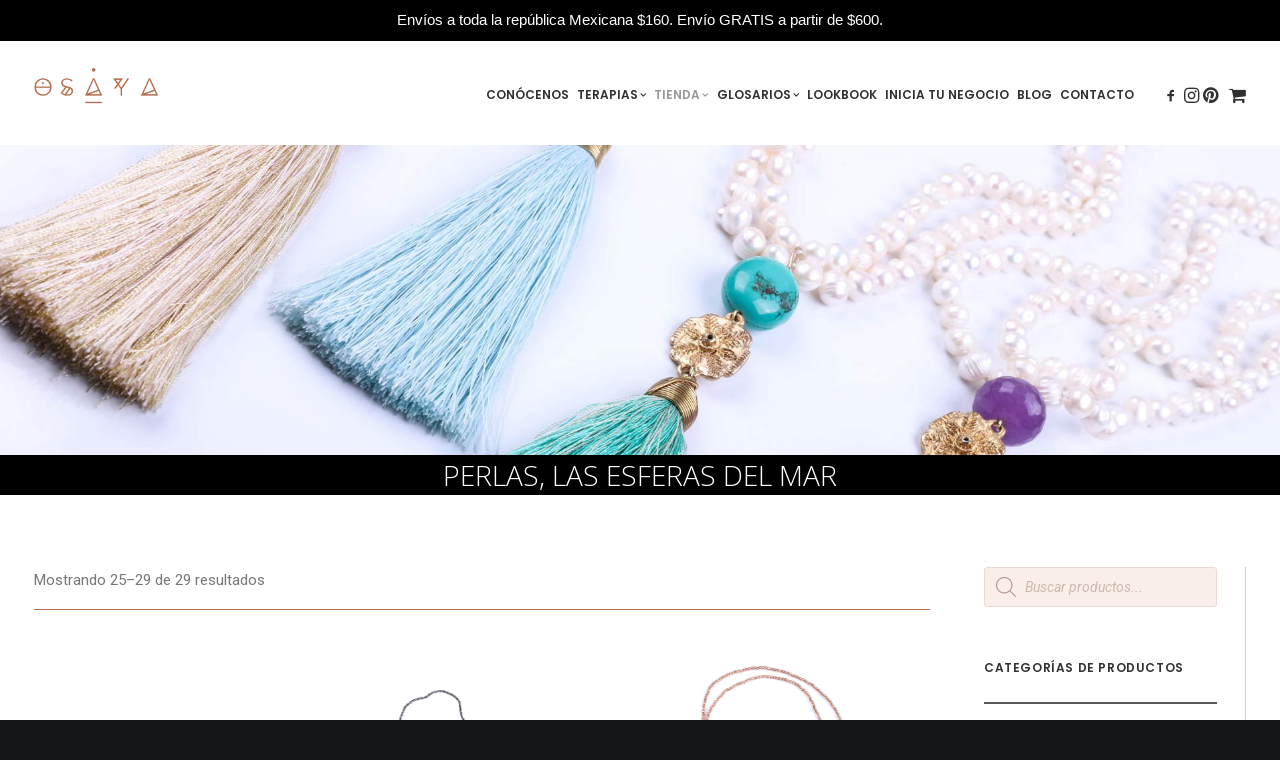

--- FILE ---
content_type: text/html; charset=UTF-8
request_url: https://osaya.mx/categoria-producto/perlas-las-esferas-del-mar/page/3/
body_size: 22634
content:
<!DOCTYPE html>
<html class="no-touch" lang="es-MX" xmlns="http://www.w3.org/1999/xhtml">
<head>
<meta http-equiv="Content-Type" content="text/html; charset=UTF-8">
<meta name="viewport" content="width=device-width, initial-scale=1">
<link rel="profile" href="https://gmpg.org/xfn/11">
<link rel="pingback" href="https://osaya.mx/xmlrpc.php">
<meta name='robots' content='index, follow, max-image-preview:large, max-snippet:-1, max-video-preview:-1' />

<!-- Google Tag Manager for WordPress by gtm4wp.com -->
<script data-cfasync="false" data-pagespeed-no-defer type="text/javascript">//<![CDATA[
	var gtm4wp_datalayer_name = "dataLayer";
	var dataLayer = dataLayer || [];
	var gtm4wp_use_sku_instead        = 0;
	var gtm4wp_id_prefix              = '';
	var gtm4wp_remarketing            = false;
	var gtm4wp_eec                    = false;
	var gtm4wp_classicec              = 1;
	var gtm4wp_currency               = 'MXN';
	var gtm4wp_product_per_impression = 0;
	var gtm4wp_needs_shipping_address = false;
//]]>
</script>
<!-- End Google Tag Manager for WordPress by gtm4wp.com -->
	<!-- Meta Tag Manager -->
	<meta property="og:type" content="website" />
	<meta property="og:url" content="https://osaya.mx" />
	<meta property="og:image" content="https://osaya.mx/wp-content/uploads/2018/09/ogimageosaya.png" />
	<meta property="og:description" content="Donde la respiración conduce a un estado de contenido de energía radiante, en un océano de infinita conciencia, en ésa fuente donde se crea todo lo existente, de ahi nace el nombre que da identidad a este proyecto. Osaya es la imagen acústica de ése estado de paz interior, nuestras joyas son su reflejo." />
	<meta property="og:title" content="Osaya Joyería Artesanal Mexicana" />
	<!-- / Meta Tag Manager -->

	<!-- This site is optimized with the Yoast SEO plugin v16.1.1 - https://yoast.com/wordpress/plugins/seo/ -->
	<title>Perlas, las esferas del mar | Colección Osaya Joyeria Online - Página 3 de 3</title>
	<link rel="canonical" href="https://osaya.mx/categoria-producto/perlas-las-esferas-del-mar/page/3/" />
	<link rel="prev" href="https://osaya.mx/categoria-producto/perlas-las-esferas-del-mar/page/2/" />
	<meta property="og:locale" content="es_MX" />
	<meta property="og:type" content="article" />
	<meta property="og:title" content="Perlas, las esferas del mar | Colección Osaya Joyeria Online - Página 3 de 3" />
	<meta property="og:url" content="https://osaya.mx/categoria-producto/perlas-las-esferas-del-mar/" />
	<meta property="og:site_name" content="Osaya" />
	<meta name="twitter:card" content="summary_large_image" />
	<script type="application/ld+json" class="yoast-schema-graph">{"@context":"https://schema.org","@graph":[{"@type":"WebSite","@id":"https://osaya.mx/#website","url":"https://osaya.mx/","name":"Osaya","description":"Joyer\u00eda Artesanal Mexicana","potentialAction":[{"@type":"SearchAction","target":"https://osaya.mx/?s={search_term_string}","query-input":"required name=search_term_string"}],"inLanguage":"es-MX"},{"@type":"CollectionPage","@id":"https://osaya.mx/categoria-producto/perlas-las-esferas-del-mar/page/3/#webpage","url":"https://osaya.mx/categoria-producto/perlas-las-esferas-del-mar/page/3/","name":"Perlas, las esferas del mar | Colecci\u00f3n Osaya Joyeria Online - P\u00e1gina 3 de 3","isPartOf":{"@id":"https://osaya.mx/#website"},"breadcrumb":{"@id":"https://osaya.mx/categoria-producto/perlas-las-esferas-del-mar/page/3/#breadcrumb"},"inLanguage":"es-MX","potentialAction":[{"@type":"ReadAction","target":["https://osaya.mx/categoria-producto/perlas-las-esferas-del-mar/page/3/"]}]},{"@type":"BreadcrumbList","@id":"https://osaya.mx/categoria-producto/perlas-las-esferas-del-mar/page/3/#breadcrumb","itemListElement":[{"@type":"ListItem","position":1,"item":{"@type":"WebPage","@id":"https://osaya.mx/","url":"https://osaya.mx/","name":"Home"}},{"@type":"ListItem","position":2,"item":{"@type":"WebPage","@id":"https://osaya.mx/categoria-producto/perlas-las-esferas-del-mar/","url":"https://osaya.mx/categoria-producto/perlas-las-esferas-del-mar/","name":"Perlas, las esferas del mar"}},{"@type":"ListItem","position":3,"item":{"@type":"WebPage","@id":"https://osaya.mx/categoria-producto/perlas-las-esferas-del-mar/page/3/","url":"https://osaya.mx/categoria-producto/perlas-las-esferas-del-mar/page/3/","name":"Perlas, las esferas del mar | Colecci\u00f3n Osaya Joyeria Online - P\u00e1gina 3 de 3"}}]}]}</script>
	<!-- / Yoast SEO plugin. -->


<script type='application/javascript'>console.log('PixelYourSite Free version 8.1.0');</script>
<link rel='dns-prefetch' href='//fonts.googleapis.com' />
<link rel='dns-prefetch' href='//s.w.org' />
<link rel="alternate" type="application/rss+xml" title="Osaya &raquo; Feed" href="https://osaya.mx/feed/" />
<link rel="alternate" type="application/rss+xml" title="Osaya &raquo; RSS de los comentarios" href="https://osaya.mx/comments/feed/" />
<link rel="alternate" type="application/rss+xml" title="Osaya &raquo; Perlas, las esferas del mar Categoría Feed" href="https://osaya.mx/categoria-producto/perlas-las-esferas-del-mar/feed/" />
		<script type="text/javascript">
			window._wpemojiSettings = {"baseUrl":"https:\/\/s.w.org\/images\/core\/emoji\/13.0.1\/72x72\/","ext":".png","svgUrl":"https:\/\/s.w.org\/images\/core\/emoji\/13.0.1\/svg\/","svgExt":".svg","source":{"concatemoji":"https:\/\/osaya.mx\/wp-includes\/js\/wp-emoji-release.min.js?ver=5.7.14"}};
			!function(e,a,t){var n,r,o,i=a.createElement("canvas"),p=i.getContext&&i.getContext("2d");function s(e,t){var a=String.fromCharCode;p.clearRect(0,0,i.width,i.height),p.fillText(a.apply(this,e),0,0);e=i.toDataURL();return p.clearRect(0,0,i.width,i.height),p.fillText(a.apply(this,t),0,0),e===i.toDataURL()}function c(e){var t=a.createElement("script");t.src=e,t.defer=t.type="text/javascript",a.getElementsByTagName("head")[0].appendChild(t)}for(o=Array("flag","emoji"),t.supports={everything:!0,everythingExceptFlag:!0},r=0;r<o.length;r++)t.supports[o[r]]=function(e){if(!p||!p.fillText)return!1;switch(p.textBaseline="top",p.font="600 32px Arial",e){case"flag":return s([127987,65039,8205,9895,65039],[127987,65039,8203,9895,65039])?!1:!s([55356,56826,55356,56819],[55356,56826,8203,55356,56819])&&!s([55356,57332,56128,56423,56128,56418,56128,56421,56128,56430,56128,56423,56128,56447],[55356,57332,8203,56128,56423,8203,56128,56418,8203,56128,56421,8203,56128,56430,8203,56128,56423,8203,56128,56447]);case"emoji":return!s([55357,56424,8205,55356,57212],[55357,56424,8203,55356,57212])}return!1}(o[r]),t.supports.everything=t.supports.everything&&t.supports[o[r]],"flag"!==o[r]&&(t.supports.everythingExceptFlag=t.supports.everythingExceptFlag&&t.supports[o[r]]);t.supports.everythingExceptFlag=t.supports.everythingExceptFlag&&!t.supports.flag,t.DOMReady=!1,t.readyCallback=function(){t.DOMReady=!0},t.supports.everything||(n=function(){t.readyCallback()},a.addEventListener?(a.addEventListener("DOMContentLoaded",n,!1),e.addEventListener("load",n,!1)):(e.attachEvent("onload",n),a.attachEvent("onreadystatechange",function(){"complete"===a.readyState&&t.readyCallback()})),(n=t.source||{}).concatemoji?c(n.concatemoji):n.wpemoji&&n.twemoji&&(c(n.twemoji),c(n.wpemoji)))}(window,document,window._wpemojiSettings);
		</script>
		<style type="text/css">
img.wp-smiley,
img.emoji {
	display: inline !important;
	border: none !important;
	box-shadow: none !important;
	height: 1em !important;
	width: 1em !important;
	margin: 0 .07em !important;
	vertical-align: -0.1em !important;
	background: none !important;
	padding: 0 !important;
}
</style>
	<link rel='stylesheet' id='sb_instagram_styles-css'  href='https://osaya.mx/wp-content/plugins/instagram-feed/css/sbi-styles.min.css?ver=2.9' type='text/css' media='all' />
<link rel='stylesheet' id='wp-block-library-css'  href='https://osaya.mx/wp-includes/css/dist/block-library/style.min.css?ver=5.7.14' type='text/css' media='all' />
<link rel='stylesheet' id='wc-block-vendors-style-css'  href='https://osaya.mx/wp-content/plugins/woocommerce/packages/woocommerce-blocks/build/vendors-style.css?ver=4.7.2' type='text/css' media='all' />
<link rel='stylesheet' id='wc-block-style-css'  href='https://osaya.mx/wp-content/plugins/woocommerce/packages/woocommerce-blocks/build/style.css?ver=4.7.2' type='text/css' media='all' />
<link rel='stylesheet' id='pdf-buttons-css'  href='https://osaya.mx/wp-content/plugins/pdfcatalog2/buttons.css?ver=5.7.14' type='text/css' media='all' />
<link rel='stylesheet' id='pdf-buttons_user-css'  href='https://osaya.mx/wp-content/plugins/pdfcatalog2/buttons_user.css?ver=5.7.14' type='text/css' media='all' />
<link rel='stylesheet' id='topbar-css'  href='https://osaya.mx/wp-content/plugins/top-bar/inc/../css/topbar_style.css?ver=5.7.14' type='text/css' media='all' />
<link rel='stylesheet' id='uncodefont-google-css'  href='//fonts.googleapis.com/css?family=Poppins%3A300%2Cregular%2C500%2C600%2C700%7CDroid+Serif%3Aregular%2Citalic%2C700%2C700italic%7CDosis%3A200%2C300%2Cregular%2C500%2C600%2C700%2C800%7CPlayfair+Display%3Aregular%2Citalic%2C700%2C700italic%2C900%2C900italic%7COswald%3A300%2Cregular%2C700%7CRoboto%3A100%2C100italic%2C300%2C300italic%2Cregular%2Citalic%2C500%2C500italic%2C700%2C700italic%2C900%2C900italic%7CNunito%3A200%2C200italic%2C300%2C300italic%2Cregular%2Citalic%2C600%2C600italic%2C700%2C700italic%2C900%2C900italic%7COpen+Sans%3A300%2C300italic%2Cregular%2Citalic%2C600%2C600italic%2C700%2C700italic%2C800%2C800italic&#038;subset=devanagari%2Clatin-ext%2Clatin%2Ccyrillic%2Cvietnamese%2Cgreek%2Ccyrillic-ext%2Cgreek-ext&#038;ver=2.3.6.2' type='text/css' media='all' />
<style id='woocommerce-inline-inline-css' type='text/css'>
.woocommerce form .form-row .required { visibility: visible; }
</style>
<link rel='stylesheet' id='yith_wcbm_badge_style-css'  href='https://osaya.mx/wp-content/plugins/yith-woocommerce-badges-management/assets/css/frontend.css?ver=1.4.10' type='text/css' media='all' />
<style id='yith_wcbm_badge_style-inline-css' type='text/css'>
		.yith-wcbm-badge-75408		{
		color: #ffffff;
		background-color: #2470FF;
		width: 300px;
		height: 75px;
		line-height: 75px;
		top: 0; left: 0;		}
		
</style>
<link rel='stylesheet' id='googleFontsOpenSans-css'  href='//fonts.googleapis.com/css?family=Open+Sans%3A400%2C600%2C700%2C800%2C300&#038;ver=1.0.0' type='text/css' media='all' />
<link rel='stylesheet' id='dgwt-wcas-style-css'  href='https://osaya.mx/wp-content/plugins/ajax-search-for-woocommerce/assets/css/style.min.css?ver=1.9.0' type='text/css' media='all' />
<link rel='stylesheet' id='uncode-style-css'  href='https://osaya.mx/wp-content/themes/uncode/library/css/style.css?ver=422768991' type='text/css' media='all' />
<style id='uncode-style-inline-css' type='text/css'>

@media (min-width: 960px) { .limit-width { max-width: 1200px; margin: auto;}}
.menu-primary ul.menu-smart > li > a, .menu-primary ul.menu-smart li.dropdown > a, .menu-primary ul.menu-smart li.mega-menu > a, .vmenu-container ul.menu-smart > li > a, .vmenu-container ul.menu-smart li.dropdown > a { text-transform: uppercase; }
</style>
<link rel='stylesheet' id='uncode-icons-css'  href='https://osaya.mx/wp-content/themes/uncode/library/css/uncode-icons.css?ver=422768991' type='text/css' media='all' />
<link rel='stylesheet' id='uncode-woocommerce-css'  href='https://osaya.mx/wp-content/themes/uncode/library/css/woocommerce.css?ver=422768991' type='text/css' media='all' />
<link rel='stylesheet' id='uncode-custom-style-css'  href='https://osaya.mx/wp-content/themes/uncode/library/css/style-custom.css?ver=422768991' type='text/css' media='all' />
<style id='uncode-custom-style-inline-css' type='text/css'>
.grecaptcha-badge{visibility:collapse !important;}.gc{color:white;font-size:11px;margin-top:0 !important;}.gc a{color:white !important;}.gc a:hover{text-decoration:underline;}#wpforms-form-74029::after,#wpforms-79007-field_2-container::after{content:"Sitio protegido por reCAPTCHA y se aplican la política de privacidad y términos del servicio de Google.";display:block;font-size:12px;margin-top:5px;color:white;}#wpforms-79007-field_2-container::after{margin-top:10px;}div.product .wootabs .nav-tabs {text-align:center !important;}div.product .wootabs .tab-content:not(.vertical) {padding:30px 0 !important;}.mayoristas-h1 span{background-color:#101112 !important;color:white !important;font-size:19px !important;line-height:30px !important;padding:10px 5px;}#mc4wp-form-1 input{width:100% !important;}.footer-img-pagos{ margin:0 0 20px 0 !important;}@media (min-width:960px) and (max-width:1300px){.col-lg-0 {padding:27px 12px 27px 36px;}.menu-smart > li > a {padding:0px 2px !important;}.menu-container ul.menu-smart > li > a, .menu-container ul.menu-smart li.dropdown > a{letter-spacing:0px !important;}.menu-smart i.fa-dropdown {padding:0px 0px 0px 2px;}body[class*=hmenu-] .menu-borders .navbar-nav + .navbar-nav-last > *:first-child {margin:0px 0px 0px 0px;}}.blog .isotope-wrapper .t-entry-visual{width:45%;float:left;margin-right:3%;}.blog .t-entry-text{margin-left:45%;}.blog .t-entry-visual-cont{height:300px !important;}.blog .t-entry-visual-cont img{height:300px !important;object-fit:cover !important;}#text-3, #search-4{margin-top:10px;}#text-3 li a:before{font-family:"uncodeicon";content:"\f105";margin-right:12px;margin-top:3px;}.t-entry-author,.t-entry hr{display:none;}.no-por-mayor{color:#5A2937!important;text-align:center;}.no-por-mayor::after {content:"¡NO DISPONIBLE PARA DESCUENTOS EN MAYOREO!";}.aviso-reservas{background-color:#5a2937;color:white !important;display:block;padding:10px 20px;width:65%;border-radius:10px;margin:auto;text-align:center;}.aviso-reservas::after {content:"Esta pieza se trabaja sobre pedido. Tiempo de entrega de 15 a 28 días (más el tiempo de la paquetería).";font-size:14px !important;}body:not(.menu-force-opacity) .style-dark-override:not(.is_stuck):not(.is_mobile_open).menu-transparent .menu-horizontal-inner > .nav > .menu-smart > li > a {color:#414042 !important;}body:not(.menu-force-opacity) .style-dark-override:not(.is_stuck):not(.is_mobile_open).menu-transparent .menu-horizontal-inner > .nav > .menu-smart > li.active > a, body:not(.menu-force-opacity) .style-dark-override:not(.is_stuck):not(.is_mobile_open).menu-transparent .menu-horizontal-inner > .nav > .menu-smart > li a.active, body:not(.menu-force-opacity) .style-dark-override:not(.is_stuck):not(.is_mobile_open).menu-transparent .menu-horizontal-inner > .nav > .menu-smart > li.current-menu-parent > a, body:not(.menu-force-opacity) .style-dark-override:not(.is_stuck):not(.is_mobile_open).menu-transparent .menu-horizontal-inner > .nav > .menu-smart > li.current-menu-ancestor > a, body:not(.menu-force-opacity) .style-dark-override:not(.is_stuck):not(.is_mobile_open).menu-transparent .menu-horizontal-inner > .nav > .menu-smart > li.current-menu-item:not(.menu-item-type-custom) > a {color:#414042 !important;}body:not(.menu-force-opacity) .style-dark-override:not(.is_stuck):not(.is_mobile_open).menu-transparent .menu-horizontal-inner > .nav > .menu-smart > li > a:hover, body:not(.menu-force-opacity) .style-dark-override:not(.is_stuck):not(.is_mobile_open).menu-transparent .menu-horizontal-inner > .nav > .menu-smart > li > a:focus {color:#1C1B1C !important;}.xx_btn_01 {color:#000 !important;font-size:26px !important;font-weight:bolder !important;}.x_producimos .text-lead p {font-size:58px !important;line-height:2px;color:#000;font-family:Open Sans;font-weight:100;}.xx_divisores h3, .xx_divisores_estilos h3 {color:#5D2937 !important;}.vc_custom_heading_wrap.xx_divisores {border-bottom:1px solid #B46B4A;}.vc_custom_heading_wrap.xx_divisores_estilos {border-bottom:1px solid #C59273;}.text-top-reduced p {color:#000;font-size:14px;font-weight:400;}@media only screen and (min-width:958px) {.head_subhead p,.head_subhead2 p{line-height:14px !important;font-weight:100;font-size:72px;color:#ffffff;}.head_subhead2 p{line-height:74px !important;margin-top:0px !important;}.buscador_home {float:left;width:92%;height:40px}}@media only screen and (max-width:958px) {div#tpbr_box {line-height:15px !important;}.head_subhead p, .head_subhead2 p{font-size:48px !important;line-height:4px;margin-bottom:28px !important;color:#ffffff;}.head_subhead2 p{line-height:44px !important;margin:0 !important;}.buscador_home {float:left;width:80%;height:40px}}}input.search-field.no-livesearch.buscador_simple {border:1px solid #B46B4A;}.gold_bar .uncont {padding-top:0px !important;}.modulos {width:50%;margin-left:50%;}p.linea_1, p.linea_2 {color:#fff;font-family:"Open Sans"; }p.linea_2 {font-size:56px;line-height:12px;}.linea_3 {margin-bottom:0;margin-left:0;margin-right:0;}p.linea_2.linea_book {line-height:44px;font-weight:100;}p.linea_2.linea_book.linea_ofertas {color:#EFD7C7;}p.linea_2_r {font-size:40px;line-height:8px;}.style-light.footer-scroll-top {MARGIN-RIGHT:100PX;}.col-lg-3.col-widgets-sidebar {border-right:1px solid #CACCCD; padding-right:28px !important;}select.orderby {background-color:#F9EEE8;color:#414045;}.row.row-parent.style-light.no-top-padding.no-h-padding {border-bottom:1px solid #B46B4A;margin-bottom:16px;padding-bottom:16px;}h3.widget-title {border-bottom:2px solid #58595B !important;}.widget_price_filter .ui-slider .ui-slider-range, .uncode-cart .badge, .mobile-shopping-cart .badge {background-color:#A46244;}input.search-field.no-livesearch {color:#5A2937 !important;font-weight:200;background-color:#F9EEE8;}.current-cat a {}.sku_wrapper.detail-container{display:none;}.ajax_search ::placeholder, .buscador_ajax_portada ::placeholder{color:#A26043 !important;opacity:1 !important;}.style-light input:not([type='submit']):not([type='button']):not([type='number']):not([type='checkbox']):not([type='radio']):focus, .style-light textarea:focus, .style-light.style-override input:not([type='submit']):not([type='button']):not([type='number']):not([type='checkbox']):not([type='radio']):focus, .style-light.style-override textarea:focus, .style-dark .style-light input:not([type='submit']):not([type='button']):not([type='number']):not([type='checkbox']):not([type='radio']):focus, .style-dark .style-light textarea:focus {border-color:#b46b4a;}@media only screen and (min-width:960px) { .responsive_only {display:none;} }@media only screen and (max-width:961px) {.desktop_only {display:none;}#woocommerce_product_categories-2,#woocommerce_price_filter-2{display:none!important;}.woocommerce .woocommerce-ordering {float:none !important;}.col-lg-3.col-widgets-sidebar {border-right:0 !important;padding-right:0px !important;}.product-categories .cat-item{ display:inline !important;}.widget-container.widget_product_categories li a:before {content:"•"!important;margin-right:3px;}}@media (min-width:962px) {#woocommerce_product_categories-4{display:none!important;}}.info_contacto p {line-height:2px !important;color:#592937 !important;font-weight:500;}button#wpforms-submit-74029 {width:100%;background-color:#B46B4A;border-color:#B46B4A;color:#fff;}input#wpforms-74029-field_0, input#wpforms-74029-field_4, input#wpforms-74029-field_1, textarea#wpforms-74029-field_2 {background-color:#F6EFE9;border-color:#F6EFE9;}label.wpforms-field-label {color:#592937;font-weight:400 !important;}.header-content-inner span { color:#fff;background-color:rgba(197,146,115,.9);font-family:"Open Sans";}.header-content-inner span {background-color:#000 !important;text-transform:uppercase;font-weight:100;font-size:28px;line-height:40px;}.header-wrapper .header-content-inner {margin:0 auto;padding:0 !important;}.woocommerce .header-wrapper .header-content {vertical-align:bottom;}@media (min-width:960px){.limit-width {max-width:1900px;}}.btn-cta-hero.btn-color-xsdn.btn-outline:not(.btn-hover-nobg):not(.btn-text-skin):not(.icon-animated):hover{color:black!important;}.icono-social-footer a{background-color:black !important;border:0;}.icono-social-footer a i{font-size:25px;line-height:1.55;}.PDFCatalogButtons a{padding:14px 18px !important;background:#b46b4a !important;}@media (max-width:640px){.blog .isotope-wrapper .t-entry-visual{width:100%;float:none;margin-right:0;}.blog .t-entry-text{margin-left:0;}.copy-footer span{display:block;}.copy-footer .enlace-footer{display:block;}.copy-footer .enlace-footer:last-child{display:block;padding-bottom:20px;}}@media (max-width:515px){ .tmb.tmb-light.tmb-content-center.tmb-no-bg.tmb-woocommerce{width:49%!important;position:relative!important;left:unset!important;top:unset!important;float:left!important;}.main-container .row-container .double-bottom-padding {padding-bottom:0;}.row-navigation.row-navigation-light {margin-top:30px!important;}}@media (max-width:959px){body.menu-mobile-centered .menu-smart li:not(.social-icon) .fa {display:inline !important;}.menu-smart a i.fa-dropdown {float:none !important;right:0 !important;top:0 !important;}body.menu-mobile-centered .menu-smart a i.fa-dropdown.fa-angle-right{display:none !important;}}@media (max-width:768px){#tpbr_box span{display:block;margin-top:5px;}}
</style>
<link rel='stylesheet' id='popup-maker-site-css'  href='//osaya.mx/wp-content/uploads/pum/pum-site-styles.css?generated=1638812143&#038;ver=1.16.1' type='text/css' media='all' />
<!--n2css--><script type='text/javascript' src='https://osaya.mx/wp-includes/js/jquery/jquery.min.js?ver=3.5.1' id='jquery-core-js'></script>
<script type='text/javascript' src='https://osaya.mx/wp-includes/js/jquery/jquery-migrate.min.js?ver=3.3.2' id='jquery-migrate-js'></script>
<script type='text/javascript' id='topbar_frontjs-js-extra'>
/* <![CDATA[ */
var tpbr_settings = {"fixed":"notfixed","user_who":"notloggedin","guests_or_users":"all","message":"Env\u00edos a toda la rep\u00fablica Mexicana $160. <span>Env\u00edo GRATIS a partir de $600.<\/span>","status":"active","yn_button":"nobutton","color":"#000000","button_text":"","button_url":"","button_behavior":"samewindow","is_admin_bar":"no","detect_sticky":"0"};
/* ]]> */
</script>
<script type='text/javascript' src='https://osaya.mx/wp-content/plugins/top-bar/inc/../js/tpbr_front.min.js?ver=5.7.14' id='topbar_frontjs-js'></script>
<script type='text/javascript' src='https://osaya.mx/wp-content/plugins/woocommerce/assets/js/jquery-blockui/jquery.blockUI.min.js?ver=2.70' id='jquery-blockui-js'></script>
<script type='text/javascript' id='wc-add-to-cart-js-extra'>
/* <![CDATA[ */
var wc_add_to_cart_params = {"ajax_url":"\/wp-admin\/admin-ajax.php","wc_ajax_url":"\/?wc-ajax=%%endpoint%%","i18n_view_cart":"Ver carrito","cart_url":"https:\/\/osaya.mx\/carrito\/","is_cart":"","cart_redirect_after_add":"no"};
/* ]]> */
</script>
<script type='text/javascript' src='https://osaya.mx/wp-content/plugins/woocommerce/assets/js/frontend/add-to-cart.min.js?ver=5.2.3' id='wc-add-to-cart-js'></script>
<script type='text/javascript' src='https://osaya.mx/wp-content/plugins/woocommerce/assets/js/js-cookie/js.cookie.min.js?ver=2.1.4' id='js-cookie-js'></script>
<script type='text/javascript' src='https://osaya.mx/wp-content/plugins/duracelltomi-google-tag-manager/js/gtm4wp-form-move-tracker.js?ver=1.12.2' id='gtm4wp-form-move-tracker-js'></script>
<script type='text/javascript' src='https://osaya.mx/wp-content/plugins/duracelltomi-google-tag-manager/js/gtm4wp-woocommerce-classic.js?ver=1.12.2' id='gtm4wp-woocommerce-classic-js'></script>
<script type='text/javascript' src='https://osaya.mx/wp-content/plugins/uncode-js_composer/assets/js/vendors/woocommerce-add-to-cart.js?ver=6.6.0' id='vc_woocommerce-add-to-cart-js-js'></script>
<script type='text/javascript' id='uncode-init-js-extra'>
/* <![CDATA[ */
var SiteParameters = {"days":"days","hours":"hours","minutes":"minutes","seconds":"seconds","constant_scroll":"on","scroll_speed":"2","parallax_factor":"0.25","loading":"Loading\u2026","slide_name":"slide","slide_footer":"footer","ajax_url":"https:\/\/osaya.mx\/wp-admin\/admin-ajax.php","nonce_adaptive_images":"5d7d742c7f","enable_debug":"","block_mobile_videos":"","is_frontend_editor":"","mobile_parallax_allowed":"","wireframes_plugin_active":"","sticky_elements":"off","lazyload_type":"","update_wc_fragments":"1"};
/* ]]> */
</script>
<script type='text/javascript' src='https://osaya.mx/wp-content/themes/uncode/library/js/init.js?ver=422768991' id='uncode-init-js'></script>
<script type='text/javascript' src='https://osaya.mx/wp-content/plugins/pixelyoursite/dist/scripts/jquery.bind-first-0.2.3.min.js?ver=5.7.14' id='jquery-bind-first-js'></script>
<script type='text/javascript' id='pys-js-extra'>
/* <![CDATA[ */
var pysOptions = {"staticEvents":{"facebook":{"PageView":[{"delay":0,"type":"static","name":"PageView","pixelIds":["963804860745087"],"params":{"page_title":"Perlas, las esferas del mar","post_type":"product_cat","post_id":"198","user_role":"guest","plugin":"PixelYourSite","event_url":"osaya.mx\/categoria-producto\/perlas-las-esferas-del-mar\/page\/3\/"},"ids":[],"hasTimeWindow":false,"timeWindow":0,"eventID":"","woo_order":"","edd_order":""}],"ViewCategory":[{"delay":0,"type":"static","name":"ViewCategory","pixelIds":["963804860745087"],"params":{"content_type":"product","content_name":"Perlas, las esferas del mar","content_ids":["74884","76051","76047","75740","74690"],"page_title":"Perlas, las esferas del mar","post_type":"product_cat","post_id":"198","user_role":"guest","plugin":"PixelYourSite","event_url":"osaya.mx\/categoria-producto\/perlas-las-esferas-del-mar\/page\/3\/"},"ids":[],"hasTimeWindow":false,"timeWindow":0,"eventID":"","woo_order":"","edd_order":""}]}},"dynamicEvents":{"signal_form":{"facebook":{"delay":0,"type":"dyn","name":"Signal","pixelIds":["963804860745087"],"params":{"event_action":"Form","page_title":"Perlas, las esferas del mar","post_type":"product_cat","post_id":"198","user_role":"guest","plugin":"PixelYourSite","event_url":"osaya.mx\/categoria-producto\/perlas-las-esferas-del-mar\/page\/3\/"},"ids":[],"hasTimeWindow":false,"timeWindow":0,"eventID":"","woo_order":"","edd_order":""},"ga":{"delay":0,"type":"dyn","name":"Signal","params":{"event_action":"Form"},"ids":[],"hasTimeWindow":false,"timeWindow":0,"pixelIds":[],"eventID":"","woo_order":"","edd_order":""}},"signal_download":{"facebook":{"delay":0,"type":"dyn","name":"Signal","extensions":["","doc","exe","js","pdf","ppt","tgz","zip","xls"],"pixelIds":["963804860745087"],"params":{"event_action":"Download","page_title":"Perlas, las esferas del mar","post_type":"product_cat","post_id":"198","user_role":"guest","plugin":"PixelYourSite","event_url":"osaya.mx\/categoria-producto\/perlas-las-esferas-del-mar\/page\/3\/"},"ids":[],"hasTimeWindow":false,"timeWindow":0,"eventID":"","woo_order":"","edd_order":""},"ga":{"delay":0,"type":"dyn","name":"Signal","extensions":["","doc","exe","js","pdf","ppt","tgz","zip","xls"],"params":{"event_action":"Download"},"ids":[],"hasTimeWindow":false,"timeWindow":0,"pixelIds":[],"eventID":"","woo_order":"","edd_order":""}},"signal_comment":{"facebook":{"delay":0,"type":"dyn","name":"Signal","pixelIds":["963804860745087"],"params":{"event_action":"Comment","page_title":"Perlas, las esferas del mar","post_type":"product_cat","post_id":"198","user_role":"guest","plugin":"PixelYourSite","event_url":"osaya.mx\/categoria-producto\/perlas-las-esferas-del-mar\/page\/3\/"},"ids":[],"hasTimeWindow":false,"timeWindow":0,"eventID":"","woo_order":"","edd_order":""},"ga":{"delay":0,"type":"dyn","name":"Signal","params":{"event_action":"Comment"},"ids":[],"hasTimeWindow":false,"timeWindow":0,"pixelIds":[],"eventID":"","woo_order":"","edd_order":""}},"woo_add_to_cart_on_button_click":{"facebook":{"delay":0,"type":"dyn","name":"AddToCart","pixelIds":["963804860745087"],"params":{"page_title":"Perlas, las esferas del mar","post_type":"product_cat","post_id":"198","user_role":"guest","plugin":"PixelYourSite","event_url":"osaya.mx\/categoria-producto\/perlas-las-esferas-del-mar\/page\/3\/"},"ids":[],"hasTimeWindow":false,"timeWindow":0,"eventID":"","woo_order":"","edd_order":""},"ga":{"delay":0,"type":"dyn","name":"add_to_cart","params":[],"ids":[],"hasTimeWindow":false,"timeWindow":0,"pixelIds":[],"eventID":"","woo_order":"","edd_order":""}}},"triggerEvents":[],"triggerEventTypes":[],"facebook":{"pixelIds":["963804860745087"],"advancedMatching":[],"removeMetadata":false,"contentParams":{"post_type":"product_cat","post_id":198,"content_name":"Perlas, las esferas del mar"},"commentEventEnabled":true,"wooVariableAsSimple":false,"downloadEnabled":true,"formEventEnabled":true,"ajaxForServerEvent":true,"serverApiEnabled":false,"wooCRSendFromServer":false},"ga":{"trackingIds":["UA-121541422-1"],"enhanceLinkAttr":true,"anonimizeIP":false,"commentEventEnabled":true,"commentEventNonInteractive":false,"downloadEnabled":true,"downloadEventNonInteractive":false,"formEventEnabled":true,"crossDomainEnabled":false,"crossDomainAcceptIncoming":false,"crossDomainDomains":[],"isDebugEnabled":[""],"isUse4Version":false,"disableAdvertisingFeatures":false,"disableAdvertisingPersonalization":false,"wooVariableAsSimple":false},"debug":"","siteUrl":"https:\/\/osaya.mx","ajaxUrl":"https:\/\/osaya.mx\/wp-admin\/admin-ajax.php","gdpr":{"ajax_enabled":false,"all_disabled_by_api":false,"facebook_disabled_by_api":false,"analytics_disabled_by_api":false,"google_ads_disabled_by_api":false,"pinterest_disabled_by_api":false,"bing_disabled_by_api":false,"facebook_prior_consent_enabled":true,"analytics_prior_consent_enabled":true,"google_ads_prior_consent_enabled":null,"pinterest_prior_consent_enabled":true,"bing_prior_consent_enabled":true,"cookiebot_integration_enabled":false,"cookiebot_facebook_consent_category":"marketing","cookiebot_analytics_consent_category":"statistics","cookiebot_google_ads_consent_category":null,"cookiebot_pinterest_consent_category":"marketing","cookiebot_bing_consent_category":"marketing","real_cookie_banner_integration_enabled":false,"ginger_integration_enabled":false,"cookie_notice_integration_enabled":false,"cookie_law_info_integration_enabled":false},"edd":{"enabled":false},"woo":{"enabled":true,"addToCartOnButtonEnabled":true,"addToCartOnButtonValueEnabled":true,"addToCartOnButtonValueOption":"price","singleProductId":null,"removeFromCartSelector":"form.woocommerce-cart-form .remove"}};
/* ]]> */
</script>
<script type='text/javascript' src='https://osaya.mx/wp-content/plugins/pixelyoursite/dist/scripts/public.js?ver=8.1.0' id='pys-js'></script>
<link rel="https://api.w.org/" href="https://osaya.mx/wp-json/" /><link rel="EditURI" type="application/rsd+xml" title="RSD" href="https://osaya.mx/xmlrpc.php?rsd" />
<link rel="wlwmanifest" type="application/wlwmanifest+xml" href="https://osaya.mx/wp-includes/wlwmanifest.xml" /> 
<meta name="generator" content="WordPress 5.7.14" />
<meta name="generator" content="WooCommerce 5.2.3" />
<script type='text/javascript' data-cfasync='false'>var _mmunch = {'front': false, 'page': false, 'post': false, 'category': false, 'author': false, 'search': false, 'attachment': false, 'tag': false};</script><script data-cfasync="false" src="//a.mailmunch.co/app/v1/site.js" id="mailmunch-script" data-plugin="mc_mm" data-mailmunch-site-id="915577" async></script><meta http-equiv="Cache-control" content="no-cache"><meta http-equiv="Expires" content="-1">
<!-- Google Tag Manager for WordPress by gtm4wp.com -->
<script data-cfasync="false" data-pagespeed-no-defer type="text/javascript">//<![CDATA[
	var dataLayer_content = {"pagePostType":"product","pagePostType2":"tax-product","pageCategory":[]};
	dataLayer.push( dataLayer_content );//]]>
</script>
<script data-cfasync="false">//<![CDATA[
(function(w,d,s,l,i){w[l]=w[l]||[];w[l].push({'gtm.start':
new Date().getTime(),event:'gtm.js'});var f=d.getElementsByTagName(s)[0],
j=d.createElement(s),dl=l!='dataLayer'?'&l='+l:'';j.async=true;j.src=
'//www.googletagmanager.com/gtm.'+'js?id='+i+dl;f.parentNode.insertBefore(j,f);
})(window,document,'script','dataLayer','GTM-WTP224S');//]]>
</script>
<!-- End Google Tag Manager -->
<!-- End Google Tag Manager for WordPress by gtm4wp.com -->		<script>
			document.documentElement.className = document.documentElement.className.replace( 'no-js', 'js' );
		</script>
				<style>
			.no-js img.lazyload { display: none; }
			figure.wp-block-image img.lazyloading { min-width: 150px; }
							.lazyload, .lazyloading { opacity: 0; }
				.lazyloaded {
					opacity: 1;
					transition: opacity 400ms;
					transition-delay: 0ms;
				}
					</style>
		<style type="text/css">.dgwt-wcas-ico-magnifier,.dgwt-wcas-ico-magnifier-handler{max-width:20px}.dgwt-wcas-search-wrapp{max-width:600px}.dgwt-wcas-search-wrapp .dgwt-wcas-sf-wrapp input[type=search].dgwt-wcas-search-input,.dgwt-wcas-search-wrapp .dgwt-wcas-sf-wrapp input[type=search].dgwt-wcas-search-input:hover,.dgwt-wcas-search-wrapp .dgwt-wcas-sf-wrapp input[type=search].dgwt-wcas-search-input:focus{background-color:#f9eee8;color:#6c3f2d;border-color:#eadad3}.dgwt-wcas-sf-wrapp input[type=search].dgwt-wcas-search-input::placeholder{color:#6c3f2d;opacity:.3}.dgwt-wcas-sf-wrapp input[type=search].dgwt-wcas-search-input::-webkit-input-placeholder{color:#6c3f2d;opacity:.3}.dgwt-wcas-sf-wrapp input[type=search].dgwt-wcas-search-input:-moz-placeholder{color:#6c3f2d;opacity:.3}.dgwt-wcas-sf-wrapp input[type=search].dgwt-wcas-search-input::-moz-placeholder{color:#6c3f2d;opacity:.3}.dgwt-wcas-sf-wrapp input[type=search].dgwt-wcas-search-input:-ms-input-placeholder{color:#6c3f2d}.dgwt-wcas-no-submit.dgwt-wcas-search-wrapp .dgwt-wcas-ico-magnifier path,.dgwt-wcas-search-wrapp .dgwt-wcas-close path{fill:#6c3f2d}.dgwt-wcas-loader-circular-path{stroke:#6c3f2d}.dgwt-wcas-preloader{opacity:.6}.dgwt-wcas-inner-preloader{background-image:url(https://osaya.mx/wp-content/uploads/2020/07/loading.gif)}.dgwt-wcas-inner-preloader *{display:none}.dgwt-wcas-search-icon{color:#482a1e}.dgwt-wcas-search-icon path{fill:#482a1e}</style>	<noscript><style>.woocommerce-product-gallery{ opacity: 1 !important; }</style></noscript>
	<style type="text/css">.recentcomments a{display:inline !important;padding:0 !important;margin:0 !important;}</style><link rel="icon" href="https://osaya.mx/wp-content/uploads/2018/09/cropped-favicon-32x32.jpg" sizes="32x32" />
<link rel="icon" href="https://osaya.mx/wp-content/uploads/2018/09/cropped-favicon-192x192.jpg" sizes="192x192" />
<link rel="apple-touch-icon" href="https://osaya.mx/wp-content/uploads/2018/09/cropped-favicon-180x180.jpg" />
<meta name="msapplication-TileImage" content="https://osaya.mx/wp-content/uploads/2018/09/cropped-favicon-270x270.jpg" />
		<style type="text/css" id="wp-custom-css">
			.tmb-light.tmb-color-title, .tmb-light.tmb .t-entry-text .t-entry-title a, .tmb-light.tmb .t-entry-text .t-entry-title, .tmb-light.tmb-content-under.tmb .t-entry p.t-entry-meta span, .tmb-light.tmb-content-lateral.tmb .t-entry p.t-entry-meta span, .tmb-light.tmb-content-under.tmb .t-entry p.t-entry-meta a:not(:hover), .tmb-light.tmb-content-lateral.tmb .t-entry p.t-entry-meta a:not(:hover) {
color: #444;
font-weight: 300;
font-size: 1.05em;
}

.tmb-light.tmb-woocommerce span.price {
color: #a26043;
font-weight: 300;
font-size: 1.105em;
}

:target{
display: block;
position: relative !important;
padding-top: 130px !important;
height: 260px !important;
top: -150px !important;
}

h3{
	font-weight:300;
}

.MobileBanner{
display:none;	
}

.DesktopBanner{
display:block;		
}


@media only screen and (max-width: 600px) {
.MobileBanner{
display:block;	
}
.DesktopBanner{
display:none;		
}

}		</style>
		<noscript><style> .wpb_animate_when_almost_visible { opacity: 1; }</style></noscript><!-- WooCommerce Google Analytics Integration -->
		<script type='text/javascript'>
			var gaProperty = 'UA-121541422-1';
			var disableStr = 'ga-disable-' + gaProperty;
			if ( document.cookie.indexOf( disableStr + '=true' ) > -1 ) {
				window[disableStr] = true;
			}
			function gaOptout() {
				document.cookie = disableStr + '=true; expires=Thu, 31 Dec 2099 23:59:59 UTC; path=/';
				window[disableStr] = true;
			}
		</script><script type='text/javascript'>var _gaq = _gaq || [];
		_gaq.push(
			['_setAccount', 'UA-121541422-1'], ['_gat._anonymizeIp'],
			['_setCustomVar', 1, 'logged-in', 'no', 1],
			['_trackPageview']);</script>
		<!-- /WooCommerce Google Analytics Integration --></head>
<body data-rsssl=1 class="archive paged tax-product_cat term-perlas-las-esferas-del-mar term-198 paged-3  style-color-wayh-bg theme-uncode woocommerce woocommerce-page woocommerce-no-js yith-wcbm-theme-uncode hormenu-position-left hmenu hmenu-position-right header-full-width main-center-align menu-mobile-animated menu-mobile-transparent menu-mobile-centered mobile-parallax-not-allowed ilb-no-bounce qw-body-scroll-disabled uncode-sidecart-mobile-disabled wpb-js-composer js-comp-ver-6.6.0 vc_responsive" data-border="0">
		<div class="body-borders" data-border="0"><div class="top-border body-border-shadow"></div><div class="right-border body-border-shadow"></div><div class="bottom-border body-border-shadow"></div><div class="left-border body-border-shadow"></div><div class="top-border style-light-bg"></div><div class="right-border style-light-bg"></div><div class="bottom-border style-light-bg"></div><div class="left-border style-light-bg"></div></div>	<div class="box-wrapper">
		<div class="box-container">
		<script type="text/javascript" id="initBox">UNCODE.initBox();</script>
		<div class="menu-wrapper menu-sticky">
													
													<header id="masthead" class="navbar menu-primary menu-light submenu-dark style-light-original menu-with-logo">
														<div class="menu-container style-color-xsdn-bg menu-no-borders">
															<div class="row-menu">
																<div class="row-menu-inner">
																	<div id="logo-container-mobile" class="col-lg-0 logo-container middle">
																		<div id="main-logo" class="navbar-header style-light">
																			<a href="https://osaya.mx/" class="navbar-brand" data-minheight="14"><div class="logo-image main-logo  logo-light" data-maxheight="50" style="height: 50px;"><img  alt="Osaya Logo" width="193" height="78"  data-src="https://osaya.mx/wp-content/uploads/2020/10/Recurso-19.png" class="img-responsive lazyload" src="[data-uri]" /><noscript><img  alt="Osaya Logo" width="193" height="78"  data-src="https://osaya.mx/wp-content/uploads/2020/10/Recurso-19.png" class="img-responsive lazyload" src="[data-uri]" /><noscript><img src="https://osaya.mx/wp-content/uploads/2020/10/Recurso-19.png" alt="Osaya Logo" width="193" height="78" class="img-responsive" /></noscript></noscript></div><div class="logo-image main-logo  logo-dark" data-maxheight="50" style="height: 50px;display:none;"><img  alt="Osaya Logo" width="193" height="78"  data-src="https://osaya.mx/wp-content/uploads/2020/10/Recurso-19.png" class="img-responsive lazyload" src="[data-uri]" /><noscript><img  alt="Osaya Logo" width="193" height="78"  data-src="https://osaya.mx/wp-content/uploads/2020/10/Recurso-19.png" class="img-responsive lazyload" src="[data-uri]" /><noscript><img src="https://osaya.mx/wp-content/uploads/2020/10/Recurso-19.png" alt="Osaya Logo" width="193" height="78" class="img-responsive" /></noscript></noscript></div></a>
																		</div>
																		<div class="mmb-container"><div class="mobile-additional-icons"></div><div class="mobile-menu-button 1 mobile-menu-button-light lines-button x2"><span class="lines"></span></div></div>
																	</div>
																	<div class="col-lg-12 main-menu-container middle">
																		<div class="menu-horizontal menu-dd-shadow-std">
																			<div class="menu-horizontal-inner">
																				<div class="nav navbar-nav navbar-main navbar-nav-first"><ul id="menu-menu-principal" class="menu-primary-inner menu-smart sm"><li id="menu-item-78924" class="menu-item menu-item-type-post_type menu-item-object-page menu-item-78924 menu-item-link"><a title="Conócenos" href="https://osaya.mx/quienes-somos/">Conócenos<i class="fa fa-angle-right fa-dropdown"></i></a></li>
<li id="menu-item-79031" class="menu-item menu-item-type-custom menu-item-object-custom menu-item-has-children menu-item-79031 dropdown menu-item-link"><a title="Terapias" href="#" data-toggle="dropdown" class="dropdown-toggle" data-type="title">Terapias<i class="fa fa-angle-down fa-dropdown"></i></a>
<ul role="menu" class="drop-menu">
	<li id="menu-item-79030" class="menu-item menu-item-type-post_type menu-item-object-page menu-item-79030"><a title="Cristaloterapia y Bioingeniería Cuántica" href="https://osaya.mx/terapias/">Cristaloterapia y Bioingeniería Cuántica<i class="fa fa-angle-right fa-dropdown"></i></a></li>
</ul>
</li>
<li id="menu-item-78610" class="menu-item menu-item-type-post_type menu-item-object-page current-menu-ancestor current_page_ancestor menu-item-has-children menu-item-78610 dropdown menu-item-link"><a title="Tienda" href="https://osaya.mx/tienda/" data-toggle="dropdown" class="dropdown-toggle" data-type="title">Tienda<i class="fa fa-angle-down fa-dropdown"></i></a>
<ul role="menu" class="drop-menu">
	<li id="menu-item-76284" class="menu-item menu-item-type-custom menu-item-object-custom menu-item-76284"><a title="Comprar Collares" href="/categoria-producto/nuestros-collares/">Comprar Collares<i class="fa fa-angle-right fa-dropdown"></i></a></li>
	<li id="menu-item-79169" class="menu-item menu-item-type-taxonomy menu-item-object-product_cat menu-item-79169"><a title="Collares Unisex" href="https://osaya.mx/categoria-producto/nuestros-collares/collares-unisex/">Collares Unisex<i class="fa fa-angle-right fa-dropdown"></i></a></li>
	<li id="menu-item-76285" class="menu-item menu-item-type-custom menu-item-object-custom current-menu-ancestor current-menu-parent menu-item-has-children menu-item-76285 dropdown"><a title="Joyeria por Estilos" href="/categoria-producto/nuestros-estilos/" data-type="title">Joyeria por Estilos<i class="fa fa-angle-down fa-dropdown"></i></a>
	<ul role="menu" class="drop-menu">
		<li id="menu-item-77292" class="menu-item menu-item-type-taxonomy menu-item-object-product_cat menu-item-77292"><a title="Naturaleza Muerta" href="https://osaya.mx/categoria-producto/naturaleza-muerta/">Naturaleza Muerta<i class="fa fa-angle-right fa-dropdown"></i></a></li>
		<li id="menu-item-77104" class="destacado menu-item menu-item-type-custom menu-item-object-custom menu-item-77104"><a title="NEW" href="/categoria-producto/naturaleza-viva/">Naturaleza Viva<i class="fa fa-angle-right fa-dropdown"></i></a></li>
		<li id="menu-item-77363" class="menu-item menu-item-type-taxonomy menu-item-object-product_cat menu-item-77363"><a title="Collares Boho" href="https://osaya.mx/categoria-producto/nuestros-estilos/collares-boho/">Collares Boho<i class="fa fa-angle-right fa-dropdown"></i></a></li>
		<li id="menu-item-77365" class="menu-item menu-item-type-taxonomy menu-item-object-product_cat menu-item-77365"><a title="Collares Cortos Vintage" href="https://osaya.mx/categoria-producto/nuestros-estilos/collares-cortos-vintage/">Collares Cortos Vintage<i class="fa fa-angle-right fa-dropdown"></i></a></li>
		<li id="menu-item-77366" class="menu-item menu-item-type-taxonomy menu-item-object-product_cat menu-item-77366"><a title="Collares Largos Vintage" href="https://osaya.mx/categoria-producto/nuestros-estilos/collares-largos-vintage/">Collares Largos Vintage<i class="fa fa-angle-right fa-dropdown"></i></a></li>
		<li id="menu-item-77652" class="menu-item menu-item-type-taxonomy menu-item-object-product_cat current-menu-item menu-item-77652 active"><a title="Perlas, las esferas del mar" href="https://osaya.mx/categoria-producto/perlas-las-esferas-del-mar/">Perlas, las esferas del mar<i class="fa fa-angle-right fa-dropdown"></i></a></li>
		<li id="menu-item-77364" class="menu-item menu-item-type-taxonomy menu-item-object-product_cat menu-item-77364"><a title="Young girls" href="https://osaya.mx/categoria-producto/nuestros-estilos/young-girls/">Young girls<i class="fa fa-angle-right fa-dropdown"></i></a></li>
	</ul>
</li>
	<li id="menu-item-77103" class="menu-item menu-item-type-custom menu-item-object-custom menu-item-77103"><a title="Aretes" href="/categoria-producto/aretes/">Aretes<i class="fa fa-angle-right fa-dropdown"></i></a></li>
	<li id="menu-item-79710" class="menu-item menu-item-type-taxonomy menu-item-object-product_cat menu-item-79710"><a title="Pulseras" href="https://osaya.mx/categoria-producto/nuestros-collares/pulseras/">Pulseras<i class="fa fa-angle-right fa-dropdown"></i></a></li>
</ul>
</li>
<li id="menu-item-78927" class="menu-item menu-item-type-custom menu-item-object-custom menu-item-has-children menu-item-78927 dropdown menu-item-link"><a title="Glosarios" href="#" data-toggle="dropdown" class="dropdown-toggle" data-type="title">Glosarios<i class="fa fa-angle-down fa-dropdown"></i></a>
<ul role="menu" class="drop-menu">
	<li id="menu-item-78925" class="menu-item menu-item-type-post_type menu-item-object-page menu-item-78925"><a title="Glosario Geometría Sagrada Osaya" href="https://osaya.mx/glosario-geometria-sagrada-osaya/">Glosario Geometría Sagrada Osaya<i class="fa fa-angle-right fa-dropdown"></i></a></li>
	<li id="menu-item-78926" class="menu-item menu-item-type-post_type menu-item-object-page menu-item-78926"><a title="Glosario de piedras y cristales" href="https://osaya.mx/glosario-de-piedras-y-cristales/">Glosario de piedras y cristales<i class="fa fa-angle-right fa-dropdown"></i></a></li>
</ul>
</li>
<li id="menu-item-73464" class="menu-item menu-item-type-post_type menu-item-object-page menu-item-73464 menu-item-link"><a title="Lookbook" href="https://osaya.mx/lookbook/">Lookbook<i class="fa fa-angle-right fa-dropdown"></i></a></li>
<li id="menu-item-78923" class="menu-item menu-item-type-post_type menu-item-object-page menu-item-78923 menu-item-link"><a title="Inicia tu negocio" href="https://osaya.mx/inicia-tu-negocio/">Inicia tu negocio<i class="fa fa-angle-right fa-dropdown"></i></a></li>
<li id="menu-item-80065" class="menu-item menu-item-type-custom menu-item-object-custom menu-item-80065 menu-item-link"><a title="Blog" href="https://osaya.mx/blog/">Blog<i class="fa fa-angle-right fa-dropdown"></i></a></li>
<li id="menu-item-73316" class="menu-item menu-item-type-post_type menu-item-object-page menu-item-73316 menu-item-link"><a title="Contacto" href="https://osaya.mx/contacto/">Contacto<i class="fa fa-angle-right fa-dropdown"></i></a></li>
</ul></div><div class="nav navbar-nav navbar-nav-last"><ul class="menu-smart sm menu-icons menu-smart-social"><li class="menu-item-link social-icon tablet-hidden mobile-hidden social-982518"><a href="https://www.facebook.com/joyeriaosaya/" class="social-menu-link" target="_blank"><i class="fa fa-social-facebook"></i></a></li><li class="menu-item-link social-icon tablet-hidden mobile-hidden social-113856"><a href="https://www.instagram.com/joyeriaosaya/" class="social-menu-link" target="_blank"><i class="fa fa-instagram"></i></a></li><li class="menu-item-link social-icon tablet-hidden mobile-hidden social-150073"><a href="https://www.pinterest.com.mx/joyeriaosaya/" class="social-menu-link" target="_blank"><i class="fa fa-pinterest"></i></a></li>
	<li class=" uncode-cart menu-item-link menu-item menu-item-has-children dropdown">
		<a href="https://osaya.mx/carrito/" data-toggle="dropdown" class="dropdown-toggle" data-type="title" title="cart">
			<span class="cart-icon-container">
									<i class="fa fa-shopping-cart"></i><span class="desktop-hidden">Cart</span>
				
									<span class="badge" style="display: none;"></span>
				
				<i class="fa fa-angle-down fa-dropdown  desktop-hidden"></i>
			</span>
		</a>

					<ul role="menu" class="drop-menu sm-nowrap cart_list product_list_widget uncode-cart-dropdown">
									<li><span>Tu carrito está vacío.</span></li>							</ul>
			</li>

	</ul></div></div>
																		</div>
																	</div>
																</div>
															</div>
														</div>
													</header>
												</div>			<script type="text/javascript" id="fixMenuHeight">UNCODE.fixMenuHeight();</script>
			<div class="main-wrapper">
				<div class="main-container">
					<div class="page-wrapper">
						<div class="sections-container">
<div id="page-header"><div class="header-basic style-light">
													<div class="background-element header-wrapper header-only-text" data-height="60" style="min-height: 350px;">
													<div class="header-bg-wrapper">
											<div class="header-bg" style="background-image: url(https://osaya.mx/wp-content/uploads/2020/12/A201-perlas-header-1-REDESOK.jpg);"></div>
											
										</div><div class="header-main-container limit-width">
															<div class="header-content header-center header-bottom header-align-center">
																<div class="header-content-inner" >
																	<h1 class="header-title h1"><span>Perlas, las esferas del mar</span></h1>
																</div>
															</div>
														</div></div>
												</div></div><script type="text/javascript">UNCODE.initHeader();</script><div class="page-body style-color-xsdn-bg">
          <div class="post-wrapper">
          	<div class="post-body"><div class="row-container">
        							<div class="row row-parent un-sidebar-layout col-std-gutter double-top-padding no-bottom-padding">
												<div class="row-inner">
													<div class="col-lg-9">
											<div class="post-content style-light double-bottom-padding"><div class="row-container">
		  					<div class="row row-parent style-light no-top-padding no-h-padding">
									<div class="row-inner">
				<div class="col-lg-6">
					<div class="uncol">
						<div class="uncoltable">
							<div class="uncell no-block-padding">
								<div class="uncont">
									<p class="woocommerce-result-count">
	Mostrando 25&ndash;29 de 29 resultados</p>

								</div>
							</div>
						</div>
					</div>
				</div>
				<div class="col-lg-6">
					<div class="uncol">
						<div class="uncoltable">
							<div class="uncell no-block-padding">
								<div class="uncont">
									<div class="woocommerce-notices-wrapper"></div>
								</div>
							</div>
						</div>
					</div>
				</div>
			</div>
								</div>
							</div><div id="index-143862" class="isotope-system">
				<div class="isotope-wrapper single-gutter">
					<div class="isotope-container isotope-layout style-masonry isotope-pagination" data-type="masonry" data-layout="fitRows" data-lg="800"><span class="gtm4wp_productdata" style="display:none; visibility:hidden;" data-gtm4wp_product_id="74690" data-gtm4wp_product_name="Secret Antimonio" data-gtm4wp_product_price="998" data-gtm4wp_product_cat="Perlas, las esferas del mar" data-gtm4wp_product_url="https://osaya.mx/producto/secret-antimonio/" data-gtm4wp_product_listposition="25" data-gtm4wp_productlist_name="General Product List" data-gtm4wp_product_stocklevel="2" data-gtm4wp_product_brand=""></span>
		<script type="application/javascript">
            /* <![CDATA[ */
            window.pysWooProductData = window.pysWooProductData || [];
            window.pysWooProductData[ 74690 ] = {"facebook":{"params":{"content_type":"product","content_ids":["74690"],"contents":[{"id":"74690","quantity":"1"}],"content_name":"Secret Antimonio","category_name":"Collares, Collares Cortos, Perlas, las esferas del mar","value":998,"currency":"MXN"}},"ga":{"params":{"event_category":"ecommerce","items":[{"id":"74690","name":"Secret Antimonio","category":"Collares\/Collares Cortos\/Perlas, las esferas del mar","quantity":"1","price":"998"}],"non_interaction":false}}};
            /* ]]> */
		</script>

		<div class="tmb tmb-light tmb-content-center tmb-no-bg tmb-woocommerce tmb-overlay-anim tmb-overlay-text-anim tmb-iso-w4 post-74690 product type-product status-publish has-post-thumbnail product_cat-collares product_cat-collares-cortos product_cat-perlas-las-esferas-del-mar first instock shipping-taxable product-type-simple tmb-content-under tmb-media-first tmb-no-bg">
						<div class="t-inside" ><div class="t-entry-visual"><div class="t-entry-visual-tc"><div class="t-entry-visual-cont"><div class="dummy" style="padding-top: 150%;"></div><a tabindex="-1" href="https://osaya.mx/producto/secret-antimonio/" class="pushed"><div class="t-entry-visual-overlay"><div class="t-entry-visual-overlay-in style-dark-bg" style="opacity: 0.2;"></div></div>
									<div class="t-overlay-wrap">
										<div class="t-overlay-inner">
											<div class="t-overlay-content">
												<div class="t-overlay-text half-block-padding"><div class="t-entry t-single-line"></div></div></div></div></div><img   width="1200" height="1800" alt="" data-src="https://osaya.mx/wp-content/uploads/2020/07/A1021g-catalogo.jpg" class="wp-image-76326 lazyload" src="[data-uri]" /><noscript><img class="wp-image-76326" src="https://osaya.mx/wp-content/uploads/2020/07/A1021g-catalogo.jpg" width="1200" height="1800" alt="" /></noscript></a><div class="add-to-cart-overlay"><a href="https://osaya.mx/producto/secret-antimonio/" data-quantity="1" class="product_type_simple product_button_loop" data-product_id="74690" data-product_sku="A1021g" aria-label="Lee más sobre &ldquo;Secret Antimonio&rdquo;" rel="nofollow"><span class="add_to_cart_text">Leer más</span><span class="view-cart added_to_cart"></span></a></div></div>
				</div>
			</div><div class="t-entry-text">
							<div class="t-entry-text-tc half-block-padding"><div class="t-entry"><h3 class="t-entry-title h6"><a href="https://osaya.mx/producto/secret-antimonio/">Secret Antimonio</a></h3><span class="price h6"></span></div></div>
					</div></div>
					</div><span class="gtm4wp_productdata" style="display:none; visibility:hidden;" data-gtm4wp_product_id="75740" data-gtm4wp_product_name="Secret Gris Doble" data-gtm4wp_product_price="1398" data-gtm4wp_product_cat="Perlas, las esferas del mar" data-gtm4wp_product_url="https://osaya.mx/producto/secret-gris-doble/" data-gtm4wp_product_listposition="25" data-gtm4wp_productlist_name="General Product List" data-gtm4wp_product_stocklevel="1" data-gtm4wp_product_brand=""></span>
		<script type="application/javascript">
            /* <![CDATA[ */
            window.pysWooProductData = window.pysWooProductData || [];
            window.pysWooProductData[ 75740 ] = {"facebook":{"params":{"content_type":"product","content_ids":["75740"],"contents":[{"id":"75740","quantity":"1"}],"content_name":"Secret Gris Doble","category_name":"Collares, Collares Largos, Perlas, las esferas del mar","value":1398,"currency":"MXN"}},"ga":{"params":{"event_category":"ecommerce","items":[{"id":"75740","name":"Secret Gris Doble","category":"Collares\/Collares Largos\/Perlas, las esferas del mar","quantity":"1","price":"1398"}],"non_interaction":false}}};
            /* ]]> */
		</script>

		<div class="tmb tmb-light tmb-content-center tmb-no-bg tmb-woocommerce tmb-overlay-anim tmb-overlay-text-anim tmb-iso-w4 post-75740 product type-product status-publish has-post-thumbnail product_cat-collares product_cat-collares-largos product_cat-perlas-las-esferas-del-mar first instock shipping-taxable product-type-simple tmb-content-under tmb-media-first tmb-no-bg">
						<div class="t-inside" ><div class="t-entry-visual"><div class="t-entry-visual-tc"><div class="t-entry-visual-cont"><div class="dummy" style="padding-top: 150%;"></div><a tabindex="-1" href="https://osaya.mx/producto/secret-gris-doble/" class="pushed"><div class="t-entry-visual-overlay"><div class="t-entry-visual-overlay-in style-dark-bg" style="opacity: 0.2;"></div></div>
									<div class="t-overlay-wrap">
										<div class="t-overlay-inner">
											<div class="t-overlay-content">
												<div class="t-overlay-text half-block-padding"><div class="t-entry t-single-line"></div></div></div></div></div><img   width="1200" height="1800" alt="" data-src="https://osaya.mx/wp-content/uploads/2020/07/A116g-catalogo.jpg" class="wp-image-76343 lazyload" src="[data-uri]" /><noscript><img class="wp-image-76343" src="https://osaya.mx/wp-content/uploads/2020/07/A116g-catalogo.jpg" width="1200" height="1800" alt="" /></noscript></a><div class="add-to-cart-overlay"><a href="https://osaya.mx/producto/secret-gris-doble/" data-quantity="1" class="product_type_simple product_button_loop" data-product_id="75740" data-product_sku="A116g" aria-label="Lee más sobre &ldquo;Secret Gris Doble&rdquo;" rel="nofollow"><span class="add_to_cart_text">Leer más</span><span class="view-cart added_to_cart"></span></a></div></div>
				</div>
			</div><div class="t-entry-text">
							<div class="t-entry-text-tc half-block-padding"><div class="t-entry"><h3 class="t-entry-title h6"><a href="https://osaya.mx/producto/secret-gris-doble/">Secret Gris Doble</a></h3><span class="price h6"></span></div></div>
					</div></div>
					</div><span class="gtm4wp_productdata" style="display:none; visibility:hidden;" data-gtm4wp_product_id="76047" data-gtm4wp_product_name="Secret Oro Rosa Sencillo" data-gtm4wp_product_price="1398" data-gtm4wp_product_cat="Perlas, las esferas del mar" data-gtm4wp_product_url="https://osaya.mx/producto/secret-oro-rosa-sencillo/" data-gtm4wp_product_listposition="25" data-gtm4wp_productlist_name="General Product List" data-gtm4wp_product_stocklevel="1" data-gtm4wp_product_brand=""></span>
		<script type="application/javascript">
            /* <![CDATA[ */
            window.pysWooProductData = window.pysWooProductData || [];
            window.pysWooProductData[ 76047 ] = {"facebook":{"params":{"content_type":"product","content_ids":["76047"],"contents":[{"id":"76047","quantity":"1"}],"content_name":"Secret Oro Rosa Sencillo","category_name":"Collares, Collares Largos, Perlas, las esferas del mar","value":1398,"currency":"MXN"}},"ga":{"params":{"event_category":"ecommerce","items":[{"id":"76047","name":"Secret Oro Rosa Sencillo","category":"Collares\/Collares Largos\/Perlas, las esferas del mar","quantity":"1","price":"1398"}],"non_interaction":false}}};
            /* ]]> */
		</script>

		<div class="tmb tmb-light tmb-content-center tmb-no-bg tmb-woocommerce tmb-overlay-anim tmb-overlay-text-anim tmb-iso-w4 post-76047 product type-product status-publish has-post-thumbnail product_cat-collares product_cat-collares-largos product_cat-perlas-las-esferas-del-mar first instock shipping-taxable product-type-simple tmb-content-under tmb-media-first tmb-no-bg">
						<div class="t-inside" ><div class="t-entry-visual"><div class="t-entry-visual-tc"><div class="t-entry-visual-cont"><div class="dummy" style="padding-top: 150%;"></div><a tabindex="-1" href="https://osaya.mx/producto/secret-oro-rosa-sencillo/" class="pushed"><div class="t-entry-visual-overlay"><div class="t-entry-visual-overlay-in style-dark-bg" style="opacity: 0.2;"></div></div>
									<div class="t-overlay-wrap">
										<div class="t-overlay-inner">
											<div class="t-overlay-content">
												<div class="t-overlay-text half-block-padding"><div class="t-entry t-single-line"></div></div></div></div></div><img   width="1200" height="1800" alt="" data-src="https://osaya.mx/wp-content/uploads/2020/07/BL102ok-catalogo1.jpg" class="wp-image-76467 lazyload" src="[data-uri]" /><noscript><img class="wp-image-76467" src="https://osaya.mx/wp-content/uploads/2020/07/BL102ok-catalogo1.jpg" width="1200" height="1800" alt="" /></noscript></a><div class="add-to-cart-overlay"><a href="https://osaya.mx/producto/secret-oro-rosa-sencillo/" data-quantity="1" class="product_type_simple product_button_loop" data-product_id="76047" data-product_sku="BL102ok" aria-label="Lee más sobre &ldquo;Secret Oro Rosa Sencillo&rdquo;" rel="nofollow"><span class="add_to_cart_text">Leer más</span><span class="view-cart added_to_cart"></span></a></div></div>
				</div>
			</div><div class="t-entry-text">
							<div class="t-entry-text-tc half-block-padding"><div class="t-entry"><h3 class="t-entry-title h6"><a href="https://osaya.mx/producto/secret-oro-rosa-sencillo/">Secret Oro Rosa Sencillo</a></h3><span class="price h6"></span></div></div>
					</div></div>
					</div><span class="gtm4wp_productdata" style="display:none; visibility:hidden;" data-gtm4wp_product_id="76051" data-gtm4wp_product_name="Secret Oro Viejo Sencillo" data-gtm4wp_product_price="1398" data-gtm4wp_product_cat="Perlas, las esferas del mar" data-gtm4wp_product_url="https://osaya.mx/producto/secret-oro-viejo-sencillo/" data-gtm4wp_product_listposition="25" data-gtm4wp_productlist_name="General Product List" data-gtm4wp_product_stocklevel="1" data-gtm4wp_product_brand=""></span>
		<script type="application/javascript">
            /* <![CDATA[ */
            window.pysWooProductData = window.pysWooProductData || [];
            window.pysWooProductData[ 76051 ] = {"facebook":{"params":{"content_type":"product","content_ids":["76051"],"contents":[{"id":"76051","quantity":"1"}],"content_name":"Secret Oro Viejo Sencillo","category_name":"Collares, Collares Largos, Perlas, las esferas del mar","value":1398,"currency":"MXN"}},"ga":{"params":{"event_category":"ecommerce","items":[{"id":"76051","name":"Secret Oro Viejo Sencillo","category":"Collares\/Collares Largos\/Perlas, las esferas del mar","quantity":"1","price":"1398"}],"non_interaction":false}}};
            /* ]]> */
		</script>

		<div class="tmb tmb-light tmb-content-center tmb-no-bg tmb-woocommerce tmb-overlay-anim tmb-overlay-text-anim tmb-iso-w4 post-76051 product type-product status-publish has-post-thumbnail product_cat-collares product_cat-collares-largos product_cat-perlas-las-esferas-del-mar first instock shipping-taxable product-type-simple tmb-content-under tmb-media-first tmb-no-bg">
						<div class="t-inside" ><div class="t-entry-visual"><div class="t-entry-visual-tc"><div class="t-entry-visual-cont"><div class="dummy" style="padding-top: 150%;"></div><a tabindex="-1" href="https://osaya.mx/producto/secret-oro-viejo-sencillo/" class="pushed"><div class="t-entry-visual-overlay"><div class="t-entry-visual-overlay-in style-dark-bg" style="opacity: 0.2;"></div></div>
									<div class="t-overlay-wrap">
										<div class="t-overlay-inner">
											<div class="t-overlay-content">
												<div class="t-overlay-text half-block-padding"><div class="t-entry t-single-line"></div></div></div></div></div><img   width="1200" height="1800" alt="" data-src="https://osaya.mx/wp-content/uploads/2020/07/BL102ov-catalogo1.jpg" class="wp-image-76468 lazyload" src="[data-uri]" /><noscript><img class="wp-image-76468" src="https://osaya.mx/wp-content/uploads/2020/07/BL102ov-catalogo1.jpg" width="1200" height="1800" alt="" /></noscript></a><div class="add-to-cart-overlay"><a href="https://osaya.mx/producto/secret-oro-viejo-sencillo/" data-quantity="1" class="product_type_simple product_button_loop" data-product_id="76051" data-product_sku="BL102ov" aria-label="Lee más sobre &ldquo;Secret Oro Viejo Sencillo&rdquo;" rel="nofollow"><span class="add_to_cart_text">Leer más</span><span class="view-cart added_to_cart"></span></a></div></div>
				</div>
			</div><div class="t-entry-text">
							<div class="t-entry-text-tc half-block-padding"><div class="t-entry"><h3 class="t-entry-title h6"><a href="https://osaya.mx/producto/secret-oro-viejo-sencillo/">Secret Oro Viejo Sencillo</a></h3><span class="price h6"></span></div></div>
					</div></div>
					</div><span class="gtm4wp_productdata" style="display:none; visibility:hidden;" data-gtm4wp_product_id="74884" data-gtm4wp_product_name="Yohualli" data-gtm4wp_product_price="1198" data-gtm4wp_product_cat="Perlas, las esferas del mar" data-gtm4wp_product_url="https://osaya.mx/producto/yohualli/" data-gtm4wp_product_listposition="25" data-gtm4wp_productlist_name="General Product List" data-gtm4wp_product_stocklevel="2" data-gtm4wp_product_brand=""></span>
		<script type="application/javascript">
            /* <![CDATA[ */
            window.pysWooProductData = window.pysWooProductData || [];
            window.pysWooProductData[ 74884 ] = {"facebook":{"params":{"content_type":"product","content_ids":["74884"],"contents":[{"id":"74884","quantity":"1"}],"content_name":"Yohualli","category_name":"Collares, Collares Largos, Perlas, las esferas del mar","value":1198,"currency":"MXN"}},"ga":{"params":{"event_category":"ecommerce","items":[{"id":"74884","name":"Yohualli","category":"Collares\/Collares Largos\/Perlas, las esferas del mar","quantity":"1","price":"1198"}],"non_interaction":false}}};
            /* ]]> */
		</script>

		<div class="tmb tmb-light tmb-content-center tmb-no-bg tmb-woocommerce tmb-overlay-anim tmb-overlay-text-anim tmb-iso-w4 post-74884 product type-product status-publish has-post-thumbnail product_cat-collares product_cat-collares-largos product_cat-perlas-las-esferas-del-mar first instock shipping-taxable product-type-simple tmb-content-under tmb-media-first tmb-no-bg">
						<div class="t-inside" ><div class="t-entry-visual"><div class="t-entry-visual-tc"><div class="t-entry-visual-cont"><div class="dummy" style="padding-top: 150%;"></div><a tabindex="-1" href="https://osaya.mx/producto/yohualli/" class="pushed"><div class="t-entry-visual-overlay"><div class="t-entry-visual-overlay-in style-dark-bg" style="opacity: 0.2;"></div></div>
									<div class="t-overlay-wrap">
										<div class="t-overlay-inner">
											<div class="t-overlay-content">
												<div class="t-overlay-text half-block-padding"><div class="t-entry t-single-line"></div></div></div></div></div><img   width="1200" height="1800" alt="" data-src="https://osaya.mx/wp-content/uploads/2020/07/A208-catalogo1.jpg" class="wp-image-76371 lazyload" src="[data-uri]" /><noscript><img class="wp-image-76371" src="https://osaya.mx/wp-content/uploads/2020/07/A208-catalogo1.jpg" width="1200" height="1800" alt="" /></noscript></a><div class="add-to-cart-overlay"><a href="https://osaya.mx/producto/yohualli/" data-quantity="1" class="product_type_simple product_button_loop" data-product_id="74884" data-product_sku="A208" aria-label="Lee más sobre &ldquo;Yohualli&rdquo;" rel="nofollow"><span class="add_to_cart_text">Leer más</span><span class="view-cart added_to_cart"></span></a></div></div>
				</div>
			</div><div class="t-entry-text">
							<div class="t-entry-text-tc half-block-padding"><div class="t-entry"><h3 class="t-entry-title h6"><a href="https://osaya.mx/producto/yohualli/">Yohualli</a></h3><span class="price h6"></span></div></div>
					</div></div>
					</div></div>
				</div>
			</div></div>
										</div>
													<div class="col-lg-3 col-widgets-sidebar">
														<div class="uncol style-light">
															<div class="uncoltable">
																<div class="uncell double-bottom-padding">
																	<div class="uncont">
																		<aside id="custom_html-3" class="widget_text widget widget_custom_html widget-container collapse-init sidebar-widgets"><div class="textwidget custom-html-widget"><div class="shop_ajax_search">
	<div class="dgwt-wcas-search-wrapp dgwt-wcas-is-detail-box dgwt-wcas-no-submit woocommerce js-dgwt-wcas-layout-classic dgwt-wcas-layout-classic js-dgwt-wcas-mobile-overlay-enabled">
		<form class="dgwt-wcas-search-form" role="search" action="https://osaya.mx/" method="get">
		<div class="dgwt-wcas-sf-wrapp">
							<svg version="1.1" class="dgwt-wcas-ico-magnifier" xmlns="http://www.w3.org/2000/svg"
					 xmlns:xlink="http://www.w3.org/1999/xlink" x="0px" y="0px"
					 viewBox="0 0 51.539 51.361" enable-background="new 0 0 51.539 51.361" xml:space="preserve">
		             <path fill="#444" d="M51.539,49.356L37.247,35.065c3.273-3.74,5.272-8.623,5.272-13.983c0-11.742-9.518-21.26-21.26-21.26 S0,9.339,0,21.082s9.518,21.26,21.26,21.26c5.361,0,10.244-1.999,13.983-5.272l14.292,14.292L51.539,49.356z M2.835,21.082 c0-10.176,8.249-18.425,18.425-18.425s18.425,8.249,18.425,18.425S31.436,39.507,21.26,39.507S2.835,31.258,2.835,21.082z"/>
				</svg>
							<label class="screen-reader-text"
			       for="dgwt-wcas-search-input-1c55">Products search</label>

			<input id="dgwt-wcas-search-input-1c55"
			       type="search"
			       class="dgwt-wcas-search-input"
			       name="s"
			       value=""
			       placeholder="Buscar productos..."
			       autocomplete="off"
				   			/>
			<div class="dgwt-wcas-preloader"></div>

			
			<input type="hidden" name="post_type" value="product"/>
			<input type="hidden" name="dgwt_wcas" value="1"/>

			
					</div>
	</form>
</div>

</div></div></aside><aside id="woocommerce_product_categories-2" class="widget woocommerce widget_product_categories widget-container collapse-init sidebar-widgets"><h3 class="widget-title">Categorías de productos</h3><ul class="product-categories"><li class="cat-item cat-item-193 cat-parent"><a href="https://osaya.mx/categoria-producto/nuestros-collares/">Nuestros Collares</a><ul class='children'>
<li class="cat-item cat-item-103"><a href="https://osaya.mx/categoria-producto/nuestros-collares/collares/">Collares</a></li>
<li class="cat-item cat-item-104"><a href="https://osaya.mx/categoria-producto/nuestros-collares/gargantilla/">Gargantillas</a></li>
<li class="cat-item cat-item-105"><a href="https://osaya.mx/categoria-producto/nuestros-collares/pulseras/">Pulseras</a></li>
<li class="cat-item cat-item-182"><a href="https://osaya.mx/categoria-producto/nuestros-collares/collares-unisex/">Collares Unisex</a></li>
<li class="cat-item cat-item-183"><a href="https://osaya.mx/categoria-producto/nuestros-collares/collares-cortos/">Collares Cortos</a></li>
<li class="cat-item cat-item-184"><a href="https://osaya.mx/categoria-producto/nuestros-collares/collares-largos/">Collares Largos</a></li>
</ul>
</li>
<li class="cat-item cat-item-15 cat-parent"><a href="https://osaya.mx/categoria-producto/nuestros-estilos/">Nuestros Estilos</a><ul class='children'>
<li class="cat-item cat-item-185"><a href="https://osaya.mx/categoria-producto/nuestros-estilos/collares-boho/">Collares Boho</a></li>
<li class="cat-item cat-item-186"><a href="https://osaya.mx/categoria-producto/nuestros-estilos/young-girls/">Young girls</a></li>
<li class="cat-item cat-item-187"><a href="https://osaya.mx/categoria-producto/nuestros-estilos/collares-cortos-vintage/">Collares Cortos Vintage</a></li>
<li class="cat-item cat-item-189"><a href="https://osaya.mx/categoria-producto/nuestros-estilos/collares-largos-vintage/">Collares Largos Vintage</a></li>
<li class="cat-item cat-item-197 cat-parent"><a href="https://osaya.mx/categoria-producto/nuestros-estilos/accesorios/">Accesorios</a>	<ul class='children'>
<li class="cat-item cat-item-199"><a href="https://osaya.mx/categoria-producto/nuestros-estilos/accesorios/armonizadores/">Armonizadores</a></li>
<li class="cat-item cat-item-200"><a href="https://osaya.mx/categoria-producto/nuestros-estilos/accesorios/pendulos/">Péndulos</a></li>
	</ul>
</li>
</ul>
</li>
<li class="cat-item cat-item-194"><a href="https://osaya.mx/categoria-producto/aretes/">Aretes</a></li>
<li class="cat-item cat-item-195"><a href="https://osaya.mx/categoria-producto/naturaleza-viva/">Naturaleza Viva</a></li>
<li class="cat-item cat-item-196"><a href="https://osaya.mx/categoria-producto/naturaleza-muerta/">Naturaleza Muerta</a></li>
<li class="cat-item cat-item-198 current-cat"><a href="https://osaya.mx/categoria-producto/perlas-las-esferas-del-mar/">Perlas, las esferas del mar</a></li>
<li class="cat-item cat-item-203"><a href="https://osaya.mx/categoria-producto/geometria-sagrada/">Geometría Sagrada</a></li>
<li class="cat-item cat-item-222"><a href="https://osaya.mx/categoria-producto/pulsera-unisex/">Pulsera Unisex</a></li>
</ul></aside><aside id="woocommerce_price_filter-2" class="widget woocommerce widget_price_filter widget-container collapse-init sidebar-widgets"><h3 class="widget-title">Filtrar por precio</h3>
<form method="get" action="https://osaya.mx/categoria-producto/perlas-las-esferas-del-mar/">
	<div class="price_slider_wrapper">
		<div class="price_slider" style="display:none;"></div>
		<div class="price_slider_amount" data-step="10">
			<input type="text" id="min_price" name="min_price" value="390" data-min="390" placeholder="Precio mínimo" />
			<input type="text" id="max_price" name="max_price" value="2200" data-max="2200" placeholder="Precio máximo" />
						<button type="submit" class="button">Filtrar</button>
			<div class="price_label" style="display:none;">
				Precio: <span class="from"></span> &mdash; <span class="to"></span>
			</div>
						<div class="clear"></div>
		</div>
	</div>
</form>

</aside><aside id="woocommerce_product_categories-4" class="widget woocommerce widget_product_categories widget-container collapse-init sidebar-widgets"><h3 class="widget-title">Categorías</h3><ul class="product-categories"><li class="cat-item cat-item-15"><a href="https://osaya.mx/categoria-producto/nuestros-estilos/">Nuestros Estilos</a></li>
<li class="cat-item cat-item-103"><a href="https://osaya.mx/categoria-producto/nuestros-collares/collares/">Collares</a></li>
<li class="cat-item cat-item-104"><a href="https://osaya.mx/categoria-producto/nuestros-collares/gargantilla/">Gargantillas</a></li>
<li class="cat-item cat-item-105"><a href="https://osaya.mx/categoria-producto/nuestros-collares/pulseras/">Pulseras</a></li>
<li class="cat-item cat-item-182"><a href="https://osaya.mx/categoria-producto/nuestros-collares/collares-unisex/">Collares Unisex</a></li>
<li class="cat-item cat-item-183"><a href="https://osaya.mx/categoria-producto/nuestros-collares/collares-cortos/">Collares Cortos</a></li>
<li class="cat-item cat-item-184"><a href="https://osaya.mx/categoria-producto/nuestros-collares/collares-largos/">Collares Largos</a></li>
<li class="cat-item cat-item-185"><a href="https://osaya.mx/categoria-producto/nuestros-estilos/collares-boho/">Collares Boho</a></li>
<li class="cat-item cat-item-186"><a href="https://osaya.mx/categoria-producto/nuestros-estilos/young-girls/">Young girls</a></li>
<li class="cat-item cat-item-187"><a href="https://osaya.mx/categoria-producto/nuestros-estilos/collares-cortos-vintage/">Collares Cortos Vintage</a></li>
<li class="cat-item cat-item-193"><a href="https://osaya.mx/categoria-producto/nuestros-collares/">Nuestros Collares</a></li>
<li class="cat-item cat-item-189"><a href="https://osaya.mx/categoria-producto/nuestros-estilos/collares-largos-vintage/">Collares Largos Vintage</a></li>
<li class="cat-item cat-item-194"><a href="https://osaya.mx/categoria-producto/aretes/">Aretes</a></li>
<li class="cat-item cat-item-195"><a href="https://osaya.mx/categoria-producto/naturaleza-viva/">Naturaleza Viva</a></li>
<li class="cat-item cat-item-196"><a href="https://osaya.mx/categoria-producto/naturaleza-muerta/">Naturaleza Muerta</a></li>
<li class="cat-item cat-item-197"><a href="https://osaya.mx/categoria-producto/nuestros-estilos/accesorios/">Accesorios</a></li>
<li class="cat-item cat-item-198 current-cat"><a href="https://osaya.mx/categoria-producto/perlas-las-esferas-del-mar/">Perlas, las esferas del mar</a></li>
<li class="cat-item cat-item-199"><a href="https://osaya.mx/categoria-producto/nuestros-estilos/accesorios/armonizadores/">Armonizadores</a></li>
<li class="cat-item cat-item-200"><a href="https://osaya.mx/categoria-producto/nuestros-estilos/accesorios/pendulos/">Péndulos</a></li>
<li class="cat-item cat-item-203"><a href="https://osaya.mx/categoria-producto/geometria-sagrada/">Geometría Sagrada</a></li>
<li class="cat-item cat-item-222"><a href="https://osaya.mx/categoria-producto/pulsera-unisex/">Pulsera Unisex</a></li>
</ul></aside>
																	</div>
																</div>
															</div>
														</div>
													</div>
													
												</div>
											</div>
										</div></div><div class="row-container row-navigation row-navigation-light">
		  					<div class="row row-parent style-light">
									<ul class='pagination'><li class="page-prev"><a href="https://osaya.mx/categoria-producto/perlas-las-esferas-del-mar/page/2/" class="btn btn-link text-default-color btn-icon-left"><i class="fa fa-angle-left"></i></a></li><li><span class="btn-container"><a class="page-numbers" href="https://osaya.mx/categoria-producto/perlas-las-esferas-del-mar/">1</a></span></li><li><span class="btn-container"><a class="page-numbers" href="https://osaya.mx/categoria-producto/perlas-las-esferas-del-mar/page/2/">2</a></span></li><li><span class="btn-container"><span aria-current="page" class="page-numbers current">3</span></span></li><li class="page-next"><span class="btn btn-link btn-icon-right btn-disable-hover"><i class="fa fa-angle-right"></i></span></li></ul><!-- .pagination -->
								</div>
							</div>
          </div>
        </div>								</div><!-- sections container -->
							</div><!-- page wrapper -->
												<footer id="colophon" class="site-footer">
							<div data-parent="true" class="vc_row row-container mobile-hidden" id="row-582535"><div class="row-background background-element">
											<div class="background-wrapper">
												<div class="background-inner" style="background-image: url(https://osaya.mx/wp-content/uploads/2020/07/bg.png);background-repeat: repeat-y;background-position: center top;background-attachment: fixed;background-size: cover;"></div>
												
											</div>
										</div><div class="row limit-width row-parent"><div class="wpb_row row-inner"><div class="wpb_column pos-top pos-center align_left column_parent col-lg-12 single-internal-gutter"><div class="uncol style-light"  ><div class="uncoltable"><div class="uncell no-block-padding"><div class="uncont"><div class="vc_row row-internal row-container"><div class="row row-child"><div class="wpb_row row-inner"><div class="wpb_column pos-top pos-left align_center column_child col-lg-6 single-internal-gutter"><div class="uncol style-light" ><div class="uncoltable"><div class="uncell no-block-padding style-color-143410-bg"><div class="column-background background-element">
											<div class="background-wrapper">
												<div class="background-inner" style="background-image: url(https://osaya.mx/wp-content/uploads/2020/07/01.jpg);background-repeat: no-repeat;background-position: left top;background-size: 50%;" data-o_src="https://osaya.mx/wp-content/uploads/2020/07/01.jpg"></div>
												
											</div>
										</div><div class="uncont"><div class="empty-space empty-single" ><span class="empty-space-inner"></span></div>
<div class="uncode_text_column" ></p>
<div class="modulos">
<p class="linea_1">NUESTROS</p>
<p class="linea_2">Collares</p>
</div>
<p>
</div><div class="empty-space empty-double" ><span class="empty-space-inner"></span></div>
<span class="btn-container btn-block" ><a href="/categoria-producto/nuestros-collares/" class="custom-link btn btn-xl border-width-0 linea_3 btn-color-jevc btn-square btn-flat btn-block btn-icon-left">VER PRODUCTOS</a></span></div></div></div></div></div><div class="wpb_column pos-top pos-center align_center column_child col-lg-6 single-internal-gutter"><div class="uncol style-light" ><div class="uncoltable"><div class="uncell no-block-padding style-color-742106-bg"><div class="column-background background-element">
											<div class="background-wrapper">
												<div class="background-inner" style="background-image: url(https://osaya.mx/wp-content/uploads/2020/07/02.jpg);background-repeat: no-repeat;background-position: left top;background-size: 50%;" data-o_src="https://osaya.mx/wp-content/uploads/2020/07/02.jpg"></div>
												
											</div>
										</div><div class="uncont"><div class="empty-space empty-single" ><span class="empty-space-inner"></span></div>
<div class="uncode_text_column" ></p>
<div class="modulos">
<p class="linea_1">NUESTROS</p>
<p class="linea_2">Estilos</p>
</div>
<p>
</div><div class="empty-space empty-double" ><span class="empty-space-inner"></span></div>
<span class="btn-container btn-block" ><a href="/categoria-producto/nuestros-estilos/" class="custom-link btn btn-xl border-width-0 linea_3 btn-color-jevc btn-square btn-flat btn-block btn-icon-left">VER PRODUCTOS</a></span></div></div></div></div></div></div></div></div><div class="vc_row row-internal row-container"><div class="row unequal row-child"><div class="wpb_row row-inner"><div class="wpb_column pos-top pos-left align_center column_child col-lg-6 single-internal-gutter"><div class="uncol style-light" ><div class="uncoltable"><div class="uncell no-block-padding style-color-632047-bg"><div class="column-background background-element">
											<div class="background-wrapper">
												<div class="background-inner" style="background-image: url(https://osaya.mx/wp-content/uploads/2020/07/lookbook.jpg);background-repeat: no-repeat;background-position: left top;background-size: 50%;" data-o_src="https://osaya.mx/wp-content/uploads/2020/07/lookbook.jpg"></div>
												
											</div>
										</div><div class="uncont"><div class="empty-space empty-single" ><span class="empty-space-inner"></span></div>
<div class="uncode_text_column" ></p>
<div class="modulos">
<p class="linea_1">NUESTRO</p>
<p class="linea_2">Look-</p>
<p class="linea_2 linea_book">book</p>
</div>
<p>
</div><div class="empty-space empty-single" ><span class="empty-space-inner"></span></div>
<span class="btn-container btn-block" ><a href="/lookbook/" class="custom-link btn btn-xl border-width-0 linea_3 btn-color-jevc btn-square btn-flat btn-block btn-icon-left">VER PRODUCTOS</a></span></div></div></div></div></div></div></div></div></div></div></div></div></div><script id="script-row-582535" data-row="script-row-582535" type="text/javascript" class="vc_controls">UNCODE.initRow(document.getElementById("row-582535"));</script></div></div></div><div data-parent="true" class="vc_row row-container desktop-hidden tablet-hidden" id="row-101640"><div class="row-background background-element">
											<div class="background-wrapper">
												<div class="background-inner" style="background-image: url(https://osaya.mx/wp-content/uploads/2020/07/bg.png);background-repeat: repeat-y;background-position: center top;background-attachment: fixed;background-size: cover;"></div>
												
											</div>
										</div><div class="row limit-width row-parent"><div class="wpb_row row-inner"><div class="wpb_column pos-top pos-center align_left column_parent col-lg-12 single-internal-gutter"><div class="uncol style-light"  ><div class="uncoltable"><div class="uncell no-block-padding"><div class="uncont"><div class="vc_row row-internal row-container"><div class="row row-child"><div class="wpb_row row-inner"><div class="wpb_column pos-top pos-left align_center column_child col-lg-12 single-internal-gutter"><div class="uncol style-light" ><div class="uncoltable"><div class="uncell no-block-padding style-color-143410-bg"><div class="uncont"><div class="uncode-single-media  text-center"><div class="single-wrapper" style="max-width: 100%;"><div class="tmb tmb-light  tmb-media-first tmb-media-last tmb-content-overlay tmb-no-bg">
						<div class="t-inside"><div class="t-entry-visual"><div class="t-entry-visual-tc"><div class="uncode-single-media-wrapper">
									<img   width="355" height="393" alt="" data-srcset="https://osaya.mx/wp-content/uploads/2020/07/01.jpg 355w, https://osaya.mx/wp-content/uploads/2020/07/01-64x71.jpg 64w, https://osaya.mx/wp-content/uploads/2020/07/01-160x177.jpg 160w"  data-src="https://osaya.mx/wp-content/uploads/2020/07/01.jpg" data-sizes="(max-width: 355px) 100vw, 355px" class="wp-image-76170 lazyload" src="[data-uri]" /><noscript><img class="wp-image-76170" src="https://osaya.mx/wp-content/uploads/2020/07/01.jpg" width="355" height="393" alt="" srcset="https://osaya.mx/wp-content/uploads/2020/07/01.jpg 355w, https://osaya.mx/wp-content/uploads/2020/07/01-64x71.jpg 64w, https://osaya.mx/wp-content/uploads/2020/07/01-160x177.jpg 160w" sizes="(max-width: 355px) 100vw, 355px" /></noscript></div>
				</div>
			</div></div>
					</div></div></div><div class="uncode_text_column" ></p>
<div class="modulos_r">
<p class="linea_1_r" style="text-align: center;"><span style="color: #ffffff;">NUESTROS</span></p>
<p class="linea_2_r" style="text-align: center;"><span style="color: #ffffff;">Collares</span></p>
</div>
<p>
</div><span class="btn-container btn-block" ><a href="/categoria-producto/nuestros-collares/" class="custom-link btn btn-xl border-width-0 linea_3_r btn-color-jevc btn-square btn-flat btn-block btn-icon-left">VER PRODUCTOS</a></span></div></div></div></div></div></div></div></div><div class="vc_row row-internal row-container"><div class="row row-child"><div class="wpb_row row-inner"><div class="wpb_column pos-top pos-left align_center column_child col-lg-12 single-internal-gutter"><div class="uncol style-light" ><div class="uncoltable"><div class="uncell no-block-padding style-color-105898-bg"><div class="uncont"><div class="uncode-single-media  text-center"><div class="single-wrapper" style="max-width: 100%;"><div class="tmb tmb-light  tmb-media-first tmb-media-last tmb-content-overlay tmb-no-bg">
						<div class="t-inside"><div class="t-entry-visual"><div class="t-entry-visual-tc"><div class="uncode-single-media-wrapper">
									<img   width="355" height="393" alt="" data-srcset="https://osaya.mx/wp-content/uploads/2020/07/02.jpg 355w, https://osaya.mx/wp-content/uploads/2020/07/02-64x71.jpg 64w, https://osaya.mx/wp-content/uploads/2020/07/02-160x177.jpg 160w"  data-src="https://osaya.mx/wp-content/uploads/2020/07/02.jpg" data-sizes="(max-width: 355px) 100vw, 355px" class="wp-image-76185 lazyload" src="[data-uri]" /><noscript><img class="wp-image-76185" src="https://osaya.mx/wp-content/uploads/2020/07/02.jpg" width="355" height="393" alt="" srcset="https://osaya.mx/wp-content/uploads/2020/07/02.jpg 355w, https://osaya.mx/wp-content/uploads/2020/07/02-64x71.jpg 64w, https://osaya.mx/wp-content/uploads/2020/07/02-160x177.jpg 160w" sizes="(max-width: 355px) 100vw, 355px" /></noscript></div>
				</div>
			</div></div>
					</div></div></div><div class="uncode_text_column" ></p>
<div class="modulos_r">
<p class="linea_1_r" style="text-align: center;"><span style="color: #ffffff;">NUESTROS</span></p>
<p class="linea_2_r" style="text-align: center;"><span style="color: #ffffff;">Estilos</span></p>
</div>
<p>
</div><span class="btn-container btn-block" ><a href="/categoria-producto/nuestros-estilos/" class="custom-link btn btn-xl border-width-0 linea_3_r btn-color-jevc btn-square btn-flat btn-block btn-icon-left">VER PRODUCTOS</a></span></div></div></div></div></div></div></div></div><div class="vc_row row-internal row-container"><div class="row row-child"><div class="wpb_row row-inner"><div class="wpb_column pos-top pos-left align_center column_child col-lg-12 single-internal-gutter"><div class="uncol style-light" ><div class="uncoltable"><div class="uncell no-block-padding style-color-632047-bg"><div class="uncont"><div class="uncode-single-media  text-center"><div class="single-wrapper" style="max-width: 100%;"><div class="tmb tmb-light  tmb-media-first tmb-media-last tmb-content-overlay tmb-no-bg">
						<div class="t-inside"><div class="t-entry-visual"><div class="t-entry-visual-tc"><div class="uncode-single-media-wrapper">
									<img   width="355" height="393" alt="" data-srcset="https://osaya.mx/wp-content/uploads/2020/07/03.jpg 355w, https://osaya.mx/wp-content/uploads/2020/07/03-64x71.jpg 64w, https://osaya.mx/wp-content/uploads/2020/07/03-160x177.jpg 160w"  data-src="https://osaya.mx/wp-content/uploads/2020/07/03.jpg" data-sizes="(max-width: 355px) 100vw, 355px" class="wp-image-76205 lazyload" src="[data-uri]" /><noscript><img class="wp-image-76205" src="https://osaya.mx/wp-content/uploads/2020/07/03.jpg" width="355" height="393" alt="" srcset="https://osaya.mx/wp-content/uploads/2020/07/03.jpg 355w, https://osaya.mx/wp-content/uploads/2020/07/03-64x71.jpg 64w, https://osaya.mx/wp-content/uploads/2020/07/03-160x177.jpg 160w" sizes="(max-width: 355px) 100vw, 355px" /></noscript></div>
				</div>
			</div></div>
					</div></div></div><div class="uncode_text_column" ></p>
<div class="modulos_r">
<p class="linea_1_r" style="text-align: center;"><span style="color: #ffffff;">NUESTRO</span></p>
<p class="linea_2_r" style="text-align: center;"><span style="color: #ffffff;">Look-book</span></p>
</div>
<p>
</div><span class="btn-container btn-block" ><a href="" class="custom-link btn btn-xl border-width-0 linea_3_r btn-color-jevc btn-square btn-flat btn-block btn-icon-left">VER PRODUCTOS</a></span></div></div></div></div></div></div></div></div></div></div></div></div></div><script id="script-row-101640" data-row="script-row-101640" type="text/javascript" class="vc_controls">UNCODE.initRow(document.getElementById("row-101640"));</script></div></div></div><div data-parent="true" class="vc_row style-color-149363-bg row-container" id="row-199537"><div class="row unequal limit-width row-parent"><div class="wpb_row row-inner"><div class="wpb_column pos-top pos-center align_left column_parent col-lg-8 single-internal-gutter"><div class="uncol style-light"  ><div class="uncoltable"><div class="uncell no-block-padding"><div class="uncont"><div class="uncode-single-media  text-left"><div class="single-wrapper" style="max-width: 166px;"><div class="tmb tmb-light  tmb-media-first tmb-media-last tmb-content-overlay tmb-no-bg">
						<div class="t-inside"><div class="t-entry-visual"><div class="t-entry-visual-tc"><div class="uncode-single-media-wrapper">
									<img   width="166" height="48" alt="osaya joyeria artesanal mexicana logo blanco" data-srcset="https://osaya.mx/wp-content/uploads/2018/11/logo_footer.png 166w, https://osaya.mx/wp-content/uploads/2018/11/logo_footer-64x19.png 64w, https://osaya.mx/wp-content/uploads/2018/11/logo_footer-160x46.png 160w"  data-src="https://osaya.mx/wp-content/uploads/2018/11/logo_footer.png" data-sizes="(max-width: 166px) 100vw, 166px" class="wp-image-75805 lazyload" src="[data-uri]" /><noscript><img class="wp-image-75805" src="https://osaya.mx/wp-content/uploads/2018/11/logo_footer.png" width="166" height="48" alt="osaya joyeria artesanal mexicana logo blanco" srcset="https://osaya.mx/wp-content/uploads/2018/11/logo_footer.png 166w, https://osaya.mx/wp-content/uploads/2018/11/logo_footer-64x19.png 64w, https://osaya.mx/wp-content/uploads/2018/11/logo_footer-160x46.png 160w" sizes="(max-width: 166px) 100vw, 166px" /></noscript></div>
				</div>
			</div></div>
					</div></div></div><div class="uncode_text_column" ></p>
<p style="color: #ffffff; font-size: 14px;">Tienda en línea de Alta bisutería y terapias alternativas. Contáctanos por chat, estamos para ayudarte.</p>
<p>
</div></div></div></div></div></div><div class="wpb_column pos-bottom pos-center align_right column_parent col-lg-4 single-internal-gutter"><div class="uncol style-light"  ><div class="uncoltable"><div class="uncell no-block-padding"><div class="uncont"><div class="icon-box icon-box-top  icono-social-footer icon-inline" ><div class="icon-box-icon fa-container" style="margin-bottom: 0px;"><a href="https://www.facebook.com/joyeriaosaya/" target="_blank" class="fa fa-stack fa-1x btn-color-xsdn fa-rounded custom-link"><i class="fa fa-facebook"></i></a></div></div><div class="icon-box icon-box-top  icono-social-footer icon-inline" ><div class="icon-box-icon fa-container" style="margin-bottom: 0px;"><a href="https://www.instagram.com/joyeriaosaya/" target="_blank" class="fa fa-stack fa-1x btn-color-xsdn fa-rounded custom-link"><i class="fa fa-instagram"></i></a></div></div></div></div></div></div></div><script id="script-row-199537" data-row="script-row-199537" type="text/javascript" class="vc_controls">UNCODE.initRow(document.getElementById("row-199537"));</script></div></div></div>
<div class="row-container style-dark-bg footer-last">
		  					<div class="row row-parent style-dark limit-width no-top-padding no-h-padding no-bottom-padding">
									<div class="site-info uncell col-lg-6 pos-middle text-left"><p class="copy-footer">Copyright © 2018 – 2021 OSAYA MEXICO • Joyeria Artesanal Mexicana. Todos los derechos reservados • <span class="enlace-footer"><a href="/politica-de-privacidad/"> Políticas de Privacidad</a> • </span><span class="enlace-footer"><a href="/terminos-y-condiciones/">Términos y Condiciones</a></span></p>
</div><!-- site info -->
								</div>
							</div>						</footer>
																	</div><!-- main container -->
				</div><!-- main wrapper -->
							</div><!-- box container -->
		</div><!-- box wrapper -->
		<div class="style-light footer-scroll-top"><a href="#" class="scroll-top"><i class="fa fa-angle-up fa-stack btn-default btn-hover-nobg"></i></a></div>
		
	<div id="pum-74806" class="pum pum-overlay pum-theme-74801 pum-theme-lightbox popmake-overlay click_open" data-popmake="{&quot;id&quot;:74806,&quot;slug&quot;:&quot;guia&quot;,&quot;theme_id&quot;:74801,&quot;cookies&quot;:[],&quot;triggers&quot;:[{&quot;type&quot;:&quot;click_open&quot;,&quot;settings&quot;:{&quot;cookie_name&quot;:&quot;&quot;,&quot;extra_selectors&quot;:&quot;.clase_modal&quot;}}],&quot;mobile_disabled&quot;:null,&quot;tablet_disabled&quot;:null,&quot;meta&quot;:{&quot;display&quot;:{&quot;stackable&quot;:false,&quot;overlay_disabled&quot;:false,&quot;scrollable_content&quot;:false,&quot;disable_reposition&quot;:false,&quot;size&quot;:&quot;medium&quot;,&quot;responsive_min_width&quot;:&quot;0%&quot;,&quot;responsive_min_width_unit&quot;:false,&quot;responsive_max_width&quot;:&quot;100%&quot;,&quot;responsive_max_width_unit&quot;:false,&quot;custom_width&quot;:&quot;640px&quot;,&quot;custom_width_unit&quot;:false,&quot;custom_height&quot;:&quot;380px&quot;,&quot;custom_height_unit&quot;:false,&quot;custom_height_auto&quot;:false,&quot;location&quot;:&quot;center top&quot;,&quot;position_from_trigger&quot;:false,&quot;position_top&quot;:&quot;100&quot;,&quot;position_left&quot;:&quot;0&quot;,&quot;position_bottom&quot;:&quot;0&quot;,&quot;position_right&quot;:&quot;0&quot;,&quot;position_fixed&quot;:false,&quot;animation_type&quot;:&quot;fade&quot;,&quot;animation_speed&quot;:&quot;350&quot;,&quot;animation_origin&quot;:&quot;center top&quot;,&quot;overlay_zindex&quot;:false,&quot;zindex&quot;:&quot;1999999999&quot;},&quot;close&quot;:{&quot;text&quot;:&quot;x&quot;,&quot;button_delay&quot;:&quot;0&quot;,&quot;overlay_click&quot;:false,&quot;esc_press&quot;:false,&quot;f4_press&quot;:false},&quot;click_open&quot;:[]}}" role="dialog" aria-hidden="true" >

	<div id="popmake-74806" class="pum-container popmake theme-74801 pum-responsive pum-responsive-medium responsive size-medium">

				

				

		

				<div class="pum-content popmake-content">
			<p><img   alt="" width="1200" height="1200" data-src="https://osaya.mx/wp-content/uploads/2020/04/collares-osaya-1.jpg" class="aligncenter size-full wp-image-74807 lazyload" src="[data-uri]" /><noscript><img class="aligncenter size-full wp-image-74807" src="https://osaya.mx/wp-content/uploads/2020/04/collares-osaya-1.jpg" alt="" width="1200" height="1200" /></noscript></p>
		</div>


				

				            <button type="button" class="pum-close popmake-close" aria-label="Cerrar">
			x            </button>
		
	</div>

</div>

<!-- Google Tag Manager (noscript) -->
<noscript><iframe 
height="0" width="0" style="display:none;visibility:hidden" data-src="https://www.googletagmanager.com/ns.html?id=GTM-WTP224S" class="lazyload" src="[data-uri]"></iframe></noscript>
<!-- End Google Tag Manager (noscript) --><!-- Instagram Feed JS -->
<script type="text/javascript">
var sbiajaxurl = "https://osaya.mx/wp-admin/admin-ajax.php";
</script>
<div id="fb-root"></div>
<script>
window.fbAsyncInit = function() {
  FB.init({
    xfbml            : true,
    version          : 'v7.0'
  });
};

(function(d, s, id) {
  var js, fjs = d.getElementsByTagName(s)[0];
  if (d.getElementById(id)) return;
  js = d.createElement(s); js.id = id;
  js.src = 'https://connect.facebook.net/es_LA/sdk/xfbml.customerchat.js';
  fjs.parentNode.insertBefore(js, fjs);
}(document, 'script', 'facebook-jssdk'));</script>


<div class="fb-customerchat"
  attribution=install_email
  page_id="361102613959759"
  theme_color="#a26043"
    logged_in_greeting="¡Bienvenida a Osaya! ¿Cómo puedo ayudarte?"
    logged_out_greeting="¡Bienvenida a Osaya! ¿Cómo puedo ayudarte?">
</div>
		<script>
			window.addEventListener("load", function(){
				jQuery( document ).on( 'change', '.quantity .qty', function() {
					jQuery( this ).closest('form.cart').find('.add_to_cart_button').attr( 'data-quantity', jQuery( this ).val() );
				});
			}, false);
		</script>

    <div class="woocommerce-notices-wrapper"></div><script type="text/html" id="wpb-modifications"></script><noscript><img height="1" width="1" style="display: none;" src="https://www.facebook.com/tr?id=963804860745087&ev=PageView&noscript=1&cd[page_title]=Perlas%2C+las+esferas+del+mar&cd[post_type]=product_cat&cd[post_id]=198&cd[user_role]=guest&cd[plugin]=PixelYourSite&cd[event_url]=osaya.mx%2Fcategoria-producto%2Fperlas-las-esferas-del-mar%2Fpage%2F3%2F" alt="facebook_pixel"></noscript>
<noscript><img height="1" width="1" style="display: none;" src="https://www.facebook.com/tr?id=963804860745087&ev=ViewCategory&noscript=1&cd[content_type]=product&cd[content_name]=Perlas%2C+las+esferas+del+mar&cd[content_ids]=%5B%2274884%22%2C%2276051%22%2C%2276047%22%2C%2275740%22%2C%2274690%22%5D&cd[page_title]=Perlas%2C+las+esferas+del+mar&cd[post_type]=product_cat&cd[post_id]=198&cd[user_role]=guest&cd[plugin]=PixelYourSite&cd[event_url]=osaya.mx%2Fcategoria-producto%2Fperlas-las-esferas-del-mar%2Fpage%2F3%2F" alt="facebook_pixel"></noscript>
<script type='text/javascript'>(function() {
		var ga = document.createElement('script'); ga.type = 'text/javascript'; ga.async = true;
		ga.src = ('https:' == document.location.protocol ? 'https://ssl' : 'http://www') + '.google-analytics.com/ga.js';
		var s = document.getElementsByTagName('script')[0]; s.parentNode.insertBefore(ga, s);
		})();</script>	<script type="text/javascript">
		(function () {
			var c = document.body.className;
			c = c.replace(/woocommerce-no-js/, 'woocommerce-js');
			document.body.className = c;
		})();
	</script>
	<script type='text/javascript' id='woocommerce-js-extra'>
/* <![CDATA[ */
var woocommerce_params = {"ajax_url":"\/wp-admin\/admin-ajax.php","wc_ajax_url":"\/?wc-ajax=%%endpoint%%"};
/* ]]> */
</script>
<script type='text/javascript' src='https://osaya.mx/wp-content/plugins/woocommerce/assets/js/frontend/woocommerce.min.js?ver=5.2.3' id='woocommerce-js'></script>
<script type='text/javascript' id='wc-cart-fragments-js-extra'>
/* <![CDATA[ */
var wc_cart_fragments_params = {"ajax_url":"\/wp-admin\/admin-ajax.php","wc_ajax_url":"\/?wc-ajax=%%endpoint%%","cart_hash_key":"wc_cart_hash_d41ffd5ebad5dab25a4558f9733274aa","fragment_name":"wc_fragments_d41ffd5ebad5dab25a4558f9733274aa","request_timeout":"5000"};
/* ]]> */
</script>
<script type='text/javascript' src='https://osaya.mx/wp-content/plugins/woocommerce/assets/js/frontend/cart-fragments.min.js?ver=5.2.3' id='wc-cart-fragments-js'></script>
<script type='text/javascript' src='https://osaya.mx/wp-content/plugins/wp-smushit/app/assets/js/smush-lazy-load.min.js?ver=3.8.4' id='smush-lazy-load-js'></script>
<script type='text/javascript' id='mediaelement-core-js-before'>
var mejsL10n = {"language":"es","strings":{"mejs.download-file":"Descargar archivo","mejs.install-flash":"Est\u00e1s usando un navegador que no tiene Flash activo o instalado. Por favor, activa el componente del reproductor Flash o descarga la \u00faltima versi\u00f3n desde https:\/\/get.adobe.com\/flashplayer\/","mejs.fullscreen":"Pantalla completa","mejs.play":"Reproducir","mejs.pause":"Pausa","mejs.time-slider":"Control de tiempo","mejs.time-help-text":"Usa las teclas de direcci\u00f3n izquierda\/derecha para avanzar un segundo, y las flechas arriba\/abajo para avanzar diez segundos.","mejs.live-broadcast":"Transmisi\u00f3n en vivo","mejs.volume-help-text":"Utiliza las teclas de flecha arriba\/abajo para aumentar o disminuir el volumen.","mejs.unmute":"Activar sonido","mejs.mute":"Silenciar","mejs.volume-slider":"Control de volumen","mejs.video-player":"Reproductor de v\u00eddeo","mejs.audio-player":"Reproductor de audio","mejs.captions-subtitles":"Leyenda\/Subt\u00edtulos","mejs.captions-chapters":"Cap\u00edtulos","mejs.none":"Ninguna","mejs.afrikaans":"Africano","mejs.albanian":"Albano","mejs.arabic":"\u00c1rabe","mejs.belarusian":"Bielorruso","mejs.bulgarian":"B\u00falgaro","mejs.catalan":"Catal\u00e1n","mejs.chinese":"Chino","mejs.chinese-simplified":"Chino (Simplificado)","mejs.chinese-traditional":"Chino (Tradicional)","mejs.croatian":"Croata","mejs.czech":"Checo","mejs.danish":"Dan\u00e9s","mejs.dutch":"Holand\u00e9s","mejs.english":"Ingl\u00e9s","mejs.estonian":"Estonio","mejs.filipino":"Filipino","mejs.finnish":"Fin\u00e9s","mejs.french":"Franc\u00e9s","mejs.galician":"Gallego","mejs.german":"Alem\u00e1n","mejs.greek":"Griego","mejs.haitian-creole":"Creole haitiano","mejs.hebrew":"Hebreo","mejs.hindi":"Indio","mejs.hungarian":"H\u00fangaro","mejs.icelandic":"Island\u00e9s","mejs.indonesian":"Indonesio","mejs.irish":"Irland\u00e9s","mejs.italian":"Italiano","mejs.japanese":"Japon\u00e9s","mejs.korean":"Coreano","mejs.latvian":"Let\u00f3n","mejs.lithuanian":"Lituano","mejs.macedonian":"Macedonio","mejs.malay":"Malayo","mejs.maltese":"Malt\u00e9s","mejs.norwegian":"Noruego","mejs.persian":"Persa","mejs.polish":"Polaco","mejs.portuguese":"Portugu\u00e9s","mejs.romanian":"Rumano","mejs.russian":"Ruso","mejs.serbian":"Serbio","mejs.slovak":"Eslovaco","mejs.slovenian":"Esloveno","mejs.spanish":"Espa\u00f1ol","mejs.swahili":"Swahili","mejs.swedish":"Sueco","mejs.tagalog":"Tagalo","mejs.thai":"Thai","mejs.turkish":"Turco","mejs.ukrainian":"Ukraniano","mejs.vietnamese":"Vietnamita","mejs.welsh":"Gal\u00e9s","mejs.yiddish":"Yiddish"}};
</script>
<script type='text/javascript' src='https://osaya.mx/wp-includes/js/mediaelement/mediaelement-and-player.min.js?ver=4.2.16' id='mediaelement-core-js'></script>
<script type='text/javascript' src='https://osaya.mx/wp-includes/js/mediaelement/mediaelement-migrate.min.js?ver=5.7.14' id='mediaelement-migrate-js'></script>
<script type='text/javascript' id='mediaelement-js-extra'>
/* <![CDATA[ */
var _wpmejsSettings = {"pluginPath":"\/wp-includes\/js\/mediaelement\/","classPrefix":"mejs-","stretching":"responsive"};
/* ]]> */
</script>
<script type='text/javascript' src='https://osaya.mx/wp-includes/js/mediaelement/wp-mediaelement.min.js?ver=5.7.14' id='wp-mediaelement-js'></script>
<script type='text/javascript' src='https://osaya.mx/wp-content/themes/uncode/library/js/plugins.js?ver=422768991' id='uncode-plugins-js'></script>
<script type='text/javascript' src='https://osaya.mx/wp-content/themes/uncode/library/js/app.js?ver=422768991' id='uncode-app-js'></script>
<script type='text/javascript' id='woocommerce-uncode-js-extra'>
/* <![CDATA[ */
var UncodeWCParameters = {"empty_cart_url":""};
/* ]]> */
</script>
<script type='text/javascript' src='https://osaya.mx/wp-content/themes/uncode/library/js/woocommerce-uncode.js?ver=422768991' id='woocommerce-uncode-js'></script>
<script type='text/javascript' src='https://osaya.mx/wp-includes/js/jquery/ui/core.min.js?ver=1.12.1' id='jquery-ui-core-js'></script>
<script type='text/javascript' id='popup-maker-site-js-extra'>
/* <![CDATA[ */
var pum_vars = {"version":"1.16.1","pm_dir_url":"https:\/\/osaya.mx\/wp-content\/plugins\/popup-maker\/","ajaxurl":"https:\/\/osaya.mx\/wp-admin\/admin-ajax.php","restapi":"https:\/\/osaya.mx\/wp-json\/pum\/v1","rest_nonce":null,"default_theme":"74800","debug_mode":"","disable_tracking":"","home_url":"\/","message_position":"top","core_sub_forms_enabled":"1","popups":[],"analytics_route":"analytics","analytics_api":"https:\/\/osaya.mx\/wp-json\/pum\/v1"};
var pum_sub_vars = {"ajaxurl":"https:\/\/osaya.mx\/wp-admin\/admin-ajax.php","message_position":"top"};
var pum_popups = {"pum-74806":{"triggers":[{"type":"click_open","settings":{"cookie_name":"","extra_selectors":".clase_modal"}}],"cookies":[],"disable_on_mobile":false,"disable_on_tablet":false,"atc_promotion":null,"explain":null,"type_section":null,"theme_id":"74801","size":"medium","responsive_min_width":"0%","responsive_max_width":"100%","custom_width":"640px","custom_height_auto":false,"custom_height":"380px","scrollable_content":false,"animation_type":"fade","animation_speed":"350","animation_origin":"center top","open_sound":"none","custom_sound":"","location":"center top","position_top":"100","position_bottom":"0","position_left":"0","position_right":"0","position_from_trigger":false,"position_fixed":false,"overlay_disabled":false,"stackable":false,"disable_reposition":false,"zindex":"1999999999","close_button_delay":"0","fi_promotion":null,"close_on_form_submission":false,"close_on_form_submission_delay":"0","close_on_overlay_click":false,"close_on_esc_press":false,"close_on_f4_press":false,"disable_form_reopen":false,"disable_accessibility":false,"theme_slug":"lightbox","id":74806,"slug":"guia"}};
/* ]]> */
</script>
<script type='text/javascript' src='//osaya.mx/wp-content/uploads/pum/pum-site-scripts.js?defer&#038;generated=1638812143&#038;ver=1.16.1' id='popup-maker-site-js'></script>
<script type='text/javascript' src='https://osaya.mx/wp-includes/js/wp-embed.min.js?ver=5.7.14' id='wp-embed-js'></script>
<script type='text/javascript' id='jquery-dgwt-wcas-js-extra'>
/* <![CDATA[ */
var dgwt_wcas = {"labels":{"category":"Categor\u00eda","tag":"Tag","brand":"Brand","post":"Entrada","page":"Page","vendor":"Vendor","product_cat_plu":"Categor\u00edas","product_tag_plu":"Etiquetas","product_plu":"Productos","brand_plu":"Brands","post_plu":"Entradas","page_plu":"P\u00e1ginas","vendor_plu":"Vendors","sku_label":"SKU:","sale_badge":"Oferta","vendor_sold_by":"Sold by:","featured_badge":"Destacado","in":"in","read_more":"continue reading","no_results":"Sin resultados para su b\u00fasqueda. Intente con otros t\u00e9rminos.","show_more":"Ver todos los productos...","show_more_details":"Ver todos los productos...","search_placeholder":"Buscar productos...","submit":"Search"},"ajax_search_endpoint":"\/?wc-ajax=dgwt_wcas_ajax_search","ajax_details_endpoint":"\/?wc-ajax=dgwt_wcas_result_details","ajax_prices_endpoint":"\/?wc-ajax=dgwt_wcas_get_prices","action_search":"dgwt_wcas_ajax_search","action_result_details":"dgwt_wcas_result_details","action_get_prices":"dgwt_wcas_get_prices","min_chars":"3","width":"auto","show_details_box":"1","show_images":"1","show_price":"1","show_desc":"","show_sale_badge":"","show_featured_badge":"","dynamic_prices":"","is_rtl":"","show_preloader":"1","show_headings":"1","preloader_url":"https:\/\/osaya.mx\/wp-content\/uploads\/2020\/07\/loading.gif","taxonomy_brands":"","img_url":"https:\/\/osaya.mx\/wp-content\/plugins\/ajax-search-for-woocommerce\/assets\/img\/","is_premium":"","mobile_breakpoint":"992","mobile_overlay_wrapper":"body","debounce_wait_ms":"400","send_ga_events":"1","enable_ga_site_search_module":"","magnifier_icon":"\t\t\t\t<svg version=\"1.1\" class=\"\" xmlns=\"http:\/\/www.w3.org\/2000\/svg\"\n\t\t\t\t\t xmlns:xlink=\"http:\/\/www.w3.org\/1999\/xlink\" x=\"0px\" y=\"0px\"\n\t\t\t\t\t viewBox=\"0 0 51.539 51.361\" enable-background=\"new 0 0 51.539 51.361\" xml:space=\"preserve\">\n\t\t             <path fill=\"#444\" d=\"M51.539,49.356L37.247,35.065c3.273-3.74,5.272-8.623,5.272-13.983c0-11.742-9.518-21.26-21.26-21.26 S0,9.339,0,21.082s9.518,21.26,21.26,21.26c5.361,0,10.244-1.999,13.983-5.272l14.292,14.292L51.539,49.356z M2.835,21.082 c0-10.176,8.249-18.425,18.425-18.425s18.425,8.249,18.425,18.425S31.436,39.507,21.26,39.507S2.835,31.258,2.835,21.082z\"\/>\n\t\t\t\t<\/svg>\n\t\t\t\t","close_icon":"\t\t\t\t<svg class=\"\" xmlns=\"http:\/\/www.w3.org\/2000\/svg\" height=\"24\" viewBox=\"0 0 24 24\" width=\"24\">\n\t\t\t\t\t<path fill=\"#ccc\" d=\"M18.3 5.71c-.39-.39-1.02-.39-1.41 0L12 10.59 7.11 5.7c-.39-.39-1.02-.39-1.41 0-.39.39-.39 1.02 0 1.41L10.59 12 5.7 16.89c-.39.39-.39 1.02 0 1.41.39.39 1.02.39 1.41 0L12 13.41l4.89 4.89c.39.39 1.02.39 1.41 0 .39-.39.39-1.02 0-1.41L13.41 12l4.89-4.89c.38-.38.38-1.02 0-1.4z\"\/>\n\t\t\t\t<\/svg>\n\t\t\t\t","back_icon":"\t\t\t\t<svg class=\"\" xmlns=\"http:\/\/www.w3.org\/2000\/svg\" viewBox=\"0 0 16 16\">\n\t\t\t\t\t<path fill=\"#fff\" d=\"M14 6.125H3.351l4.891-4.891L7 0 0 7l7 7 1.234-1.234L3.35 7.875H14z\" fill-rule=\"evenodd\" \/>\n\t\t\t\t<\/svg>\n\t\t\t\t","preloader_icon":"\t\t\t\t<svg class=\"dgwt-wcas-loader-circular \"  viewBox=\"25 25 50 50\">\n\t\t\t\t\t<circle class=\"dgwt-wcas-loader-circular-path\" cx=\"50\" cy=\"50\" r=\"20\" fill=\"none\" stroke=\"#ddd\" stroke-miterlimit=\"10\"\/>\n\t\t\t\t<\/svg>\n\t\t\t\t","custom_params":{},"convert_html":"1","suggestions_wrapper":"body","show_product_vendor":""};
/* ]]> */
</script>
<script type='text/javascript' src='https://osaya.mx/wp-content/plugins/ajax-search-for-woocommerce/assets/js/search.min.js?ver=1.9.0' id='jquery-dgwt-wcas-js'></script>
<script type='text/javascript' src='https://osaya.mx/wp-includes/js/jquery/ui/mouse.min.js?ver=1.12.1' id='jquery-ui-mouse-js'></script>
<script type='text/javascript' src='https://osaya.mx/wp-includes/js/jquery/ui/slider.min.js?ver=1.12.1' id='jquery-ui-slider-js'></script>
<script type='text/javascript' src='https://osaya.mx/wp-content/plugins/woocommerce/assets/js/jquery-ui-touch-punch/jquery-ui-touch-punch.min.js?ver=5.2.3' id='wc-jquery-ui-touchpunch-js'></script>
<script type='text/javascript' src='https://osaya.mx/wp-content/plugins/woocommerce/assets/js/accounting/accounting.min.js?ver=0.4.2' id='accounting-js'></script>
<script type='text/javascript' id='wc-price-slider-js-extra'>
/* <![CDATA[ */
var woocommerce_price_slider_params = {"currency_format_num_decimals":"0","currency_format_symbol":"$","currency_format_decimal_sep":".","currency_format_thousand_sep":",","currency_format":"%s%v"};
/* ]]> */
</script>
<script type='text/javascript' src='https://osaya.mx/wp-content/plugins/woocommerce/assets/js/frontend/price-slider.min.js?ver=5.2.3' id='wc-price-slider-js'></script>
<!-- WooCommerce JavaScript -->
<script type="text/javascript">
jQuery(function($) { 

			$( '.add_to_cart_button:not(.product_type_variable, .product_type_grouped)' ).on( 'click', function() {
				_gaq.push(['_trackEvent', 'Productos', 'Añadir al carrito', ($(this).data('product_sku')) ? ($(this).data('product_sku')) : ('#' + $(this).data('product_id'))]);
			});
		
 });
</script>
</body>
</html>


--- FILE ---
content_type: text/css; charset=utf-8
request_url: https://osaya.mx/wp-content/plugins/pdfcatalog2/buttons_user.css?ver=5.7.14
body_size: -232
content:
.PDFCatalogButtons  a {
    background: #b46b4a;
    margin: 3px 0;
    border: none;
    border-radius: 8px;
    display: inline-block;
    line-height: 20px;
    text-align: center;
    cursor: pointer;
    color: white !important;
    padding: 14px 18px;
}

.PDFCatalogButtons a:hover {
    text-decoration: none;
    background: #aaaaaa;
}

.PDFCatalogButtons.PDFWidget a {
    padding: 3px 0;
    width: 100%;
}

.categoryCatalog {
}

.fullCatalog {
}

--- FILE ---
content_type: text/plain
request_url: https://www.google-analytics.com/j/collect?v=1&_v=j102&a=974574342&t=pageview&_s=1&dl=https%3A%2F%2Fosaya.mx%2Fcategoria-producto%2Fperlas-las-esferas-del-mar%2Fpage%2F3%2F&ul=en-us%40posix&dt=Perlas%2C%20las%20esferas%20del%20mar%20%7C%20Colecci%C3%B3n%20Osaya%20Joyeria%20Online%20-%20P%C3%A1gina%203%20de%203&sr=1280x720&vp=1280x720&_u=YEBAAEABAAAAACAAI~&jid=920405691&gjid=1951313904&cid=1617747141.1768809631&tid=UA-7349603-28&_gid=1501325255.1768809631&_r=1&_slc=1&gtm=45He61e1n81WTP224Sv830823974za200zd830823974&gcd=13l3l3l3l1l1&dma=0&tag_exp=103116026~103200004~104527907~104528501~104684208~104684211~105391252~115495940~115938465~115938469~115985660~117041588&z=249782777
body_size: -448
content:
2,cG-Z8YVY58HKH